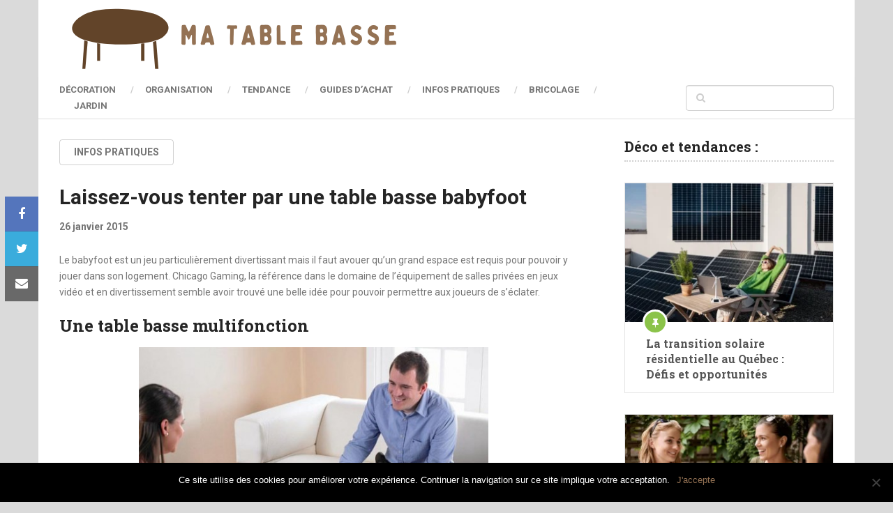

--- FILE ---
content_type: text/html; charset=UTF-8
request_url: https://matablebasse.net/babyfoot/
body_size: 15053
content:
<!DOCTYPE html>
<html class="no-js" lang="fr-FR">
<head itemscope itemtype="http://schema.org/WebSite">
	<meta charset="UTF-8">
	<!-- Always force latest IE rendering engine (even in intranet) & Chrome Frame -->
	<!--[if IE ]>
	<meta http-equiv="X-UA-Compatible" content="IE=edge,chrome=1">
	<![endif]-->
	<link rel="profile" href="http://gmpg.org/xfn/11" />
	
					<link rel="icon" href="https://matablebasse.net/wp-content/uploads/2024/01/favicon.webp" type="image/x-icon" />
		
		
		
					<meta name="viewport" content="width=device-width, initial-scale=1">
			<meta name="apple-mobile-web-app-capable" content="yes">
			<meta name="apple-mobile-web-app-status-bar-style" content="black">
		
									<link rel="prefetch" href="https://matablebasse.net">
				<link rel="prerender" href="https://matablebasse.net">
					
		<meta itemprop="name" content="MaTableBasse" />
		<meta itemprop="url" content="https://matablebasse.net" />

											<link rel="pingback" href="https://matablebasse.net/xmlrpc.php" />
	<meta name='robots' content='index, follow, max-image-preview:large, max-snippet:-1, max-video-preview:-1' />
<script type="text/javascript">document.documentElement.className = document.documentElement.className.replace( /\bno-js\b/,'js' );</script>
	<!-- This site is optimized with the Yoast SEO plugin v22.8 - https://yoast.com/wordpress/plugins/seo/ -->
	<title>Laissez-vous tenter par une table basse babyfoot | MaTableBasse</title><link rel="preload" data-rocket-preload as="style" href="https://fonts.googleapis.com/css?family=Roboto%20Slab%3A700%7CRoboto%3A700%7CRoboto%3Anormal&#038;subset=latin&#038;display=swap" /><link rel="stylesheet" href="https://fonts.googleapis.com/css?family=Roboto%20Slab%3A700%7CRoboto%3A700%7CRoboto%3Anormal&#038;subset=latin&#038;display=swap" media="print" onload="this.media='all'" /><noscript><link rel="stylesheet" href="https://fonts.googleapis.com/css?family=Roboto%20Slab%3A700%7CRoboto%3A700%7CRoboto%3Anormal&#038;subset=latin&#038;display=swap" /></noscript>
	<link rel="canonical" href="https://matablebasse.net/babyfoot/" />
	<meta property="og:locale" content="fr_FR" />
	<meta property="og:type" content="article" />
	<meta property="og:title" content="Laissez-vous tenter par une table basse babyfoot | MaTableBasse" />
	<meta property="og:description" content="Le babyfoot est un jeu particulièrement divertissant mais il faut avouer qu’un grand espace est requis pour pouvoir y jouer dans son logement. Chicago Gaming, la référence dans le domaine de l’équipement de salles privées en jeux vidéo et en divertissement semble avoir trouvé une belle idée pour pouvoir permettre aux joueurs de s’éclater. Une table basse multifonction La table basse babyfoot est ainsi née de l’imagination de ces experts du divertissement. Permettant à chacun de s’amuser en ne prenant que la place d’une table basse, le modèle est particulièrement attrayant. Cette innovation a de grandes chances d’être adoptée par" />
	<meta property="og:url" content="https://matablebasse.net/babyfoot/" />
	<meta property="og:site_name" content="MaTableBasse" />
	<meta property="article:publisher" content="https://www.facebook.com/matablebasse" />
	<meta property="article:published_time" content="2015-01-26T04:40:10+00:00" />
	<meta property="og:image" content="https://matablebasse.net/wp-content/uploads/2015/01/table-basse-babyfoot3.jpg" />
	<meta property="og:image:width" content="1400" />
	<meta property="og:image:height" content="934" />
	<meta property="og:image:type" content="image/jpeg" />
	<meta name="author" content="ma.table.basse" />
	<meta name="twitter:card" content="summary_large_image" />
	<meta name="twitter:label1" content="Écrit par" />
	<meta name="twitter:data1" content="ma.table.basse" />
	<meta name="twitter:label2" content="Durée de lecture estimée" />
	<meta name="twitter:data2" content="1 minute" />
	<script type="application/ld+json" class="yoast-schema-graph">{"@context":"https://schema.org","@graph":[{"@type":"Article","@id":"https://matablebasse.net/babyfoot/#article","isPartOf":{"@id":"https://matablebasse.net/babyfoot/"},"author":{"name":"ma.table.basse","@id":"https://matablebasse.net/#/schema/person/97d1fa8c7b95071e351012f6f6b05f9c"},"headline":"Laissez-vous tenter par une table basse babyfoot","datePublished":"2015-01-26T04:40:10+00:00","dateModified":"2015-01-26T04:40:10+00:00","mainEntityOfPage":{"@id":"https://matablebasse.net/babyfoot/"},"wordCount":293,"commentCount":0,"publisher":{"@id":"https://matablebasse.net/#organization"},"image":{"@id":"https://matablebasse.net/babyfoot/#primaryimage"},"thumbnailUrl":"https://matablebasse.net/wp-content/uploads/2015/01/table-basse-babyfoot3.jpg","articleSection":["Infos pratiques"],"inLanguage":"fr-FR","potentialAction":[{"@type":"CommentAction","name":"Comment","target":["https://matablebasse.net/babyfoot/#respond"]}]},{"@type":"WebPage","@id":"https://matablebasse.net/babyfoot/","url":"https://matablebasse.net/babyfoot/","name":"Laissez-vous tenter par une table basse babyfoot | MaTableBasse","isPartOf":{"@id":"https://matablebasse.net/#website"},"primaryImageOfPage":{"@id":"https://matablebasse.net/babyfoot/#primaryimage"},"image":{"@id":"https://matablebasse.net/babyfoot/#primaryimage"},"thumbnailUrl":"https://matablebasse.net/wp-content/uploads/2015/01/table-basse-babyfoot3.jpg","datePublished":"2015-01-26T04:40:10+00:00","dateModified":"2015-01-26T04:40:10+00:00","breadcrumb":{"@id":"https://matablebasse.net/babyfoot/#breadcrumb"},"inLanguage":"fr-FR","potentialAction":[{"@type":"ReadAction","target":["https://matablebasse.net/babyfoot/"]}]},{"@type":"ImageObject","inLanguage":"fr-FR","@id":"https://matablebasse.net/babyfoot/#primaryimage","url":"https://matablebasse.net/wp-content/uploads/2015/01/table-basse-babyfoot3.jpg","contentUrl":"https://matablebasse.net/wp-content/uploads/2015/01/table-basse-babyfoot3.jpg","width":1400,"height":934},{"@type":"BreadcrumbList","@id":"https://matablebasse.net/babyfoot/#breadcrumb","itemListElement":[{"@type":"ListItem","position":1,"name":"Accueil","item":"https://matablebasse.net/"},{"@type":"ListItem","position":2,"name":"Infos pratiques","item":"https://matablebasse.net/sujet/news/"},{"@type":"ListItem","position":3,"name":"Laissez-vous tenter par une table basse babyfoot"}]},{"@type":"WebSite","@id":"https://matablebasse.net/#website","url":"https://matablebasse.net/","name":"MaTableBasse","description":"Comparatif et guide pour trouver la table basse parfaite","publisher":{"@id":"https://matablebasse.net/#organization"},"potentialAction":[{"@type":"SearchAction","target":{"@type":"EntryPoint","urlTemplate":"https://matablebasse.net/?s={search_term_string}"},"query-input":"required name=search_term_string"}],"inLanguage":"fr-FR"},{"@type":"Organization","@id":"https://matablebasse.net/#organization","name":"MaTableBasse","url":"https://matablebasse.net/","logo":{"@type":"ImageObject","inLanguage":"fr-FR","@id":"https://matablebasse.net/#/schema/logo/image/","url":"https://matablebasse.net/wp-content/uploads/2024/01/ma-table-basse.webp","contentUrl":"https://matablebasse.net/wp-content/uploads/2024/01/ma-table-basse.webp","width":500,"height":100,"caption":"MaTableBasse"},"image":{"@id":"https://matablebasse.net/#/schema/logo/image/"},"sameAs":["https://www.facebook.com/matablebasse"]},{"@type":"Person","@id":"https://matablebasse.net/#/schema/person/97d1fa8c7b95071e351012f6f6b05f9c","name":"ma.table.basse","image":{"@type":"ImageObject","inLanguage":"fr-FR","@id":"https://matablebasse.net/#/schema/person/image/","url":"https://secure.gravatar.com/avatar/af691a3085b629f76f74128cb44268fe?s=96&d=mm&r=g","contentUrl":"https://secure.gravatar.com/avatar/af691a3085b629f76f74128cb44268fe?s=96&d=mm&r=g","caption":"ma.table.basse"}}]}</script>
	<!-- / Yoast SEO plugin. -->


<link rel='dns-prefetch' href='//www.googletagmanager.com' />
<link href='https://fonts.gstatic.com' crossorigin rel='preconnect' />
<link rel="alternate" type="application/rss+xml" title="MaTableBasse &raquo; Flux" href="https://matablebasse.net/feed/" />
<style id='wp-emoji-styles-inline-css' type='text/css'>

	img.wp-smiley, img.emoji {
		display: inline !important;
		border: none !important;
		box-shadow: none !important;
		height: 1em !important;
		width: 1em !important;
		margin: 0 0.07em !important;
		vertical-align: -0.1em !important;
		background: none !important;
		padding: 0 !important;
	}
</style>
<link rel='stylesheet' id='wp-block-library-css' href='https://matablebasse.net/wp-includes/css/dist/block-library/style.min.css' type='text/css' media='all' />
<style id='affimax-box-style-inline-css' type='text/css'>


</style>
<style id='classic-theme-styles-inline-css' type='text/css'>
/*! This file is auto-generated */
.wp-block-button__link{color:#fff;background-color:#32373c;border-radius:9999px;box-shadow:none;text-decoration:none;padding:calc(.667em + 2px) calc(1.333em + 2px);font-size:1.125em}.wp-block-file__button{background:#32373c;color:#fff;text-decoration:none}
</style>
<style id='global-styles-inline-css' type='text/css'>
body{--wp--preset--color--black: #000000;--wp--preset--color--cyan-bluish-gray: #abb8c3;--wp--preset--color--white: #ffffff;--wp--preset--color--pale-pink: #f78da7;--wp--preset--color--vivid-red: #cf2e2e;--wp--preset--color--luminous-vivid-orange: #ff6900;--wp--preset--color--luminous-vivid-amber: #fcb900;--wp--preset--color--light-green-cyan: #7bdcb5;--wp--preset--color--vivid-green-cyan: #00d084;--wp--preset--color--pale-cyan-blue: #8ed1fc;--wp--preset--color--vivid-cyan-blue: #0693e3;--wp--preset--color--vivid-purple: #9b51e0;--wp--preset--gradient--vivid-cyan-blue-to-vivid-purple: linear-gradient(135deg,rgba(6,147,227,1) 0%,rgb(155,81,224) 100%);--wp--preset--gradient--light-green-cyan-to-vivid-green-cyan: linear-gradient(135deg,rgb(122,220,180) 0%,rgb(0,208,130) 100%);--wp--preset--gradient--luminous-vivid-amber-to-luminous-vivid-orange: linear-gradient(135deg,rgba(252,185,0,1) 0%,rgba(255,105,0,1) 100%);--wp--preset--gradient--luminous-vivid-orange-to-vivid-red: linear-gradient(135deg,rgba(255,105,0,1) 0%,rgb(207,46,46) 100%);--wp--preset--gradient--very-light-gray-to-cyan-bluish-gray: linear-gradient(135deg,rgb(238,238,238) 0%,rgb(169,184,195) 100%);--wp--preset--gradient--cool-to-warm-spectrum: linear-gradient(135deg,rgb(74,234,220) 0%,rgb(151,120,209) 20%,rgb(207,42,186) 40%,rgb(238,44,130) 60%,rgb(251,105,98) 80%,rgb(254,248,76) 100%);--wp--preset--gradient--blush-light-purple: linear-gradient(135deg,rgb(255,206,236) 0%,rgb(152,150,240) 100%);--wp--preset--gradient--blush-bordeaux: linear-gradient(135deg,rgb(254,205,165) 0%,rgb(254,45,45) 50%,rgb(107,0,62) 100%);--wp--preset--gradient--luminous-dusk: linear-gradient(135deg,rgb(255,203,112) 0%,rgb(199,81,192) 50%,rgb(65,88,208) 100%);--wp--preset--gradient--pale-ocean: linear-gradient(135deg,rgb(255,245,203) 0%,rgb(182,227,212) 50%,rgb(51,167,181) 100%);--wp--preset--gradient--electric-grass: linear-gradient(135deg,rgb(202,248,128) 0%,rgb(113,206,126) 100%);--wp--preset--gradient--midnight: linear-gradient(135deg,rgb(2,3,129) 0%,rgb(40,116,252) 100%);--wp--preset--font-size--small: 13px;--wp--preset--font-size--medium: 20px;--wp--preset--font-size--large: 36px;--wp--preset--font-size--x-large: 42px;--wp--preset--spacing--20: 0.44rem;--wp--preset--spacing--30: 0.67rem;--wp--preset--spacing--40: 1rem;--wp--preset--spacing--50: 1.5rem;--wp--preset--spacing--60: 2.25rem;--wp--preset--spacing--70: 3.38rem;--wp--preset--spacing--80: 5.06rem;--wp--preset--shadow--natural: 6px 6px 9px rgba(0, 0, 0, 0.2);--wp--preset--shadow--deep: 12px 12px 50px rgba(0, 0, 0, 0.4);--wp--preset--shadow--sharp: 6px 6px 0px rgba(0, 0, 0, 0.2);--wp--preset--shadow--outlined: 6px 6px 0px -3px rgba(255, 255, 255, 1), 6px 6px rgba(0, 0, 0, 1);--wp--preset--shadow--crisp: 6px 6px 0px rgba(0, 0, 0, 1);}:where(.is-layout-flex){gap: 0.5em;}:where(.is-layout-grid){gap: 0.5em;}body .is-layout-flow > .alignleft{float: left;margin-inline-start: 0;margin-inline-end: 2em;}body .is-layout-flow > .alignright{float: right;margin-inline-start: 2em;margin-inline-end: 0;}body .is-layout-flow > .aligncenter{margin-left: auto !important;margin-right: auto !important;}body .is-layout-constrained > .alignleft{float: left;margin-inline-start: 0;margin-inline-end: 2em;}body .is-layout-constrained > .alignright{float: right;margin-inline-start: 2em;margin-inline-end: 0;}body .is-layout-constrained > .aligncenter{margin-left: auto !important;margin-right: auto !important;}body .is-layout-constrained > :where(:not(.alignleft):not(.alignright):not(.alignfull)){max-width: var(--wp--style--global--content-size);margin-left: auto !important;margin-right: auto !important;}body .is-layout-constrained > .alignwide{max-width: var(--wp--style--global--wide-size);}body .is-layout-flex{display: flex;}body .is-layout-flex{flex-wrap: wrap;align-items: center;}body .is-layout-flex > *{margin: 0;}body .is-layout-grid{display: grid;}body .is-layout-grid > *{margin: 0;}:where(.wp-block-columns.is-layout-flex){gap: 2em;}:where(.wp-block-columns.is-layout-grid){gap: 2em;}:where(.wp-block-post-template.is-layout-flex){gap: 1.25em;}:where(.wp-block-post-template.is-layout-grid){gap: 1.25em;}.has-black-color{color: var(--wp--preset--color--black) !important;}.has-cyan-bluish-gray-color{color: var(--wp--preset--color--cyan-bluish-gray) !important;}.has-white-color{color: var(--wp--preset--color--white) !important;}.has-pale-pink-color{color: var(--wp--preset--color--pale-pink) !important;}.has-vivid-red-color{color: var(--wp--preset--color--vivid-red) !important;}.has-luminous-vivid-orange-color{color: var(--wp--preset--color--luminous-vivid-orange) !important;}.has-luminous-vivid-amber-color{color: var(--wp--preset--color--luminous-vivid-amber) !important;}.has-light-green-cyan-color{color: var(--wp--preset--color--light-green-cyan) !important;}.has-vivid-green-cyan-color{color: var(--wp--preset--color--vivid-green-cyan) !important;}.has-pale-cyan-blue-color{color: var(--wp--preset--color--pale-cyan-blue) !important;}.has-vivid-cyan-blue-color{color: var(--wp--preset--color--vivid-cyan-blue) !important;}.has-vivid-purple-color{color: var(--wp--preset--color--vivid-purple) !important;}.has-black-background-color{background-color: var(--wp--preset--color--black) !important;}.has-cyan-bluish-gray-background-color{background-color: var(--wp--preset--color--cyan-bluish-gray) !important;}.has-white-background-color{background-color: var(--wp--preset--color--white) !important;}.has-pale-pink-background-color{background-color: var(--wp--preset--color--pale-pink) !important;}.has-vivid-red-background-color{background-color: var(--wp--preset--color--vivid-red) !important;}.has-luminous-vivid-orange-background-color{background-color: var(--wp--preset--color--luminous-vivid-orange) !important;}.has-luminous-vivid-amber-background-color{background-color: var(--wp--preset--color--luminous-vivid-amber) !important;}.has-light-green-cyan-background-color{background-color: var(--wp--preset--color--light-green-cyan) !important;}.has-vivid-green-cyan-background-color{background-color: var(--wp--preset--color--vivid-green-cyan) !important;}.has-pale-cyan-blue-background-color{background-color: var(--wp--preset--color--pale-cyan-blue) !important;}.has-vivid-cyan-blue-background-color{background-color: var(--wp--preset--color--vivid-cyan-blue) !important;}.has-vivid-purple-background-color{background-color: var(--wp--preset--color--vivid-purple) !important;}.has-black-border-color{border-color: var(--wp--preset--color--black) !important;}.has-cyan-bluish-gray-border-color{border-color: var(--wp--preset--color--cyan-bluish-gray) !important;}.has-white-border-color{border-color: var(--wp--preset--color--white) !important;}.has-pale-pink-border-color{border-color: var(--wp--preset--color--pale-pink) !important;}.has-vivid-red-border-color{border-color: var(--wp--preset--color--vivid-red) !important;}.has-luminous-vivid-orange-border-color{border-color: var(--wp--preset--color--luminous-vivid-orange) !important;}.has-luminous-vivid-amber-border-color{border-color: var(--wp--preset--color--luminous-vivid-amber) !important;}.has-light-green-cyan-border-color{border-color: var(--wp--preset--color--light-green-cyan) !important;}.has-vivid-green-cyan-border-color{border-color: var(--wp--preset--color--vivid-green-cyan) !important;}.has-pale-cyan-blue-border-color{border-color: var(--wp--preset--color--pale-cyan-blue) !important;}.has-vivid-cyan-blue-border-color{border-color: var(--wp--preset--color--vivid-cyan-blue) !important;}.has-vivid-purple-border-color{border-color: var(--wp--preset--color--vivid-purple) !important;}.has-vivid-cyan-blue-to-vivid-purple-gradient-background{background: var(--wp--preset--gradient--vivid-cyan-blue-to-vivid-purple) !important;}.has-light-green-cyan-to-vivid-green-cyan-gradient-background{background: var(--wp--preset--gradient--light-green-cyan-to-vivid-green-cyan) !important;}.has-luminous-vivid-amber-to-luminous-vivid-orange-gradient-background{background: var(--wp--preset--gradient--luminous-vivid-amber-to-luminous-vivid-orange) !important;}.has-luminous-vivid-orange-to-vivid-red-gradient-background{background: var(--wp--preset--gradient--luminous-vivid-orange-to-vivid-red) !important;}.has-very-light-gray-to-cyan-bluish-gray-gradient-background{background: var(--wp--preset--gradient--very-light-gray-to-cyan-bluish-gray) !important;}.has-cool-to-warm-spectrum-gradient-background{background: var(--wp--preset--gradient--cool-to-warm-spectrum) !important;}.has-blush-light-purple-gradient-background{background: var(--wp--preset--gradient--blush-light-purple) !important;}.has-blush-bordeaux-gradient-background{background: var(--wp--preset--gradient--blush-bordeaux) !important;}.has-luminous-dusk-gradient-background{background: var(--wp--preset--gradient--luminous-dusk) !important;}.has-pale-ocean-gradient-background{background: var(--wp--preset--gradient--pale-ocean) !important;}.has-electric-grass-gradient-background{background: var(--wp--preset--gradient--electric-grass) !important;}.has-midnight-gradient-background{background: var(--wp--preset--gradient--midnight) !important;}.has-small-font-size{font-size: var(--wp--preset--font-size--small) !important;}.has-medium-font-size{font-size: var(--wp--preset--font-size--medium) !important;}.has-large-font-size{font-size: var(--wp--preset--font-size--large) !important;}.has-x-large-font-size{font-size: var(--wp--preset--font-size--x-large) !important;}
.wp-block-navigation a:where(:not(.wp-element-button)){color: inherit;}
:where(.wp-block-post-template.is-layout-flex){gap: 1.25em;}:where(.wp-block-post-template.is-layout-grid){gap: 1.25em;}
:where(.wp-block-columns.is-layout-flex){gap: 2em;}:where(.wp-block-columns.is-layout-grid){gap: 2em;}
.wp-block-pullquote{font-size: 1.5em;line-height: 1.6;}
</style>
<link rel='stylesheet' id='afxshop-css' href='https://matablebasse.net/wp-content/plugins/affimax/css/style.css' type='text/css' media='all' />
<style id='afxshop-inline-css' type='text/css'>
.icon-rank i {color:#68c900;text-shadow: 1px 1px 1px #ccc}
.afxshop .afxshop-button, .btnafx, .afxshop-small .afxshop-price, .afx_arrow_next, .afx_arrow_prev {background-color:#68c900 !important}
.afxshop .afx-border .afxshop-button, .afx-border .btnafx, .afxshop-small .afx-border .afxshop-price {background-color:transparent !important; color:#68c900 !important; border:2px solid #68c900; }.afxshop-small .afx-border .afxshop-price, .afxshop .afx-border .afxshop-button, .afx-border a.btnafx { text-shadow: none; }
.afxshop .afxshop-autodescr {overflow: hidden; text-overflow: ellipsis; display: -webkit-box; -webkit-line-clamp: 4; -webkit-box-orient: vertical;}
.afxshop-grid .afxshop-item {flex: 1 0 calc(33% - 1em)}
.afxshop-date span::before, .mtn_content span::before { content: "Prix mis à jour le "; }
</style>
<link rel='stylesheet' id='cookie-notice-front-css' href='https://matablebasse.net/wp-content/plugins/cookie-notice/css/front.min.css' type='text/css' media='all' />
<style id='akismet-widget-style-inline-css' type='text/css'>

			.a-stats {
				--akismet-color-mid-green: #357b49;
				--akismet-color-white: #fff;
				--akismet-color-light-grey: #f6f7f7;

				max-width: 350px;
				width: auto;
			}

			.a-stats * {
				all: unset;
				box-sizing: border-box;
			}

			.a-stats strong {
				font-weight: 600;
			}

			.a-stats a.a-stats__link,
			.a-stats a.a-stats__link:visited,
			.a-stats a.a-stats__link:active {
				background: var(--akismet-color-mid-green);
				border: none;
				box-shadow: none;
				border-radius: 8px;
				color: var(--akismet-color-white);
				cursor: pointer;
				display: block;
				font-family: -apple-system, BlinkMacSystemFont, 'Segoe UI', 'Roboto', 'Oxygen-Sans', 'Ubuntu', 'Cantarell', 'Helvetica Neue', sans-serif;
				font-weight: 500;
				padding: 12px;
				text-align: center;
				text-decoration: none;
				transition: all 0.2s ease;
			}

			/* Extra specificity to deal with TwentyTwentyOne focus style */
			.widget .a-stats a.a-stats__link:focus {
				background: var(--akismet-color-mid-green);
				color: var(--akismet-color-white);
				text-decoration: none;
			}

			.a-stats a.a-stats__link:hover {
				filter: brightness(110%);
				box-shadow: 0 4px 12px rgba(0, 0, 0, 0.06), 0 0 2px rgba(0, 0, 0, 0.16);
			}

			.a-stats .count {
				color: var(--akismet-color-white);
				display: block;
				font-size: 1.5em;
				line-height: 1.4;
				padding: 0 13px;
				white-space: nowrap;
			}
		
</style>
<link rel='stylesheet' id='tablepress-default-css' href='https://matablebasse.net/wp-content/plugins/tablepress/css/build/default.css' type='text/css' media='all' />
<link rel='stylesheet' id='ad-sense-stylesheet-css' href='https://matablebasse.net/wp-content/themes/next/style.css' type='text/css' media='all' />
<style id='ad-sense-stylesheet-inline-css' type='text/css'>

		body {background-color:#dadada;background-image:url(https://matablebasse.net/wp-content/themes/next/images/nobg.png);}
		.text-info {background-color:#efefef;background-image:url(https://matablebasse.net/wp-content/themes/next/images/nobg.png);}
		#header {background-color:#ffffff;background-image:url(https://matablebasse.net/wp-content/themes/next/images/nobg.png);}
		.navigation-wrap, .navigation ul ul, .navigation.mobile-menu-wrapper {background-color:#ffffff;background-image:url(https://matablebasse.net/wp-content/themes/next/images/nobg.png);}
		.navigation ul ul:before { border-bottom-color: #ffffff}
		.footer-header, .toplink {background-color:#454545;background-image:url(https://matablebasse.net/wp-content/themes/next/images/nobg.png);}
		.footer-widgets {background-color:#353535;background-image:url(https://matablebasse.net/wp-content/themes/next/images/nobg.png);}
		.copyrights {background-color:#252526;background-image:url(https://matablebasse.net/wp-content/themes/next/images/nobg.png);}
		.navigation-banner {background-color:#252525}

		.latestPost .post-image:hover .post-format-icons, .currenttext, .pagination a:hover,
		#commentform input#submit, #load-posts a, .contact-form input[type='submit'],
		.advanced-recent-posts li .post-img:hover .post-format-icons, .popular-posts li .post-img:hover .post-format-icons, .category-posts li .post-img:hover .post-format-icons, .related-posts-widget li .post-img:hover .post-format-icons, .author-posts-widget li .post-img:hover .post-format-icons, .page-featuredfull .latestPost .readMore a, .featured-thumbnail, .currenttext, .page-numbers.current, .pagination .nav-previous a, .pagination .nav-next a, .pagination a.next, .pagination a.prev {
			background-color:#947254;
		}

		.text-info .text { color: #757575; }
		.text-info .readMore a { background-color: #2196f3; }

		a, #site-header .navigation ul.menu > li.current-menu-item > a, #site-header .navigation ul.menu > li:hover > a,
		#site-header .navigation ul.sub-menu > li:hover > a, #site-header #primary-navigation a:hover, .single_post .post-info .theauthor a, #comments h4.total-comments span { color: #947254; }

		.contact-form input[type='submit'], .page-featuredfull .latestPost .readMore a, .currenttext, .page-numbers.current, .pagination .nav-previous a, .pagination .nav-next a, .pagination a.next, .pagination a.prev {
			border-color: #947254;
		}

		.latestPost .post-image:hover .post-format-icons, .advanced-recent-posts li .post-img:hover .post-format-icons,
		.popular-posts li .post-img:hover .post-format-icons, .category-posts li .post-img:hover .post-format-icons, 
		.related-posts-widget li .post-img:hover .post-format-icons, .author-posts-widget li .post-img:hover .post-format-icons {
			box-shadow: 0 0 0 4px #947254;
		}

		.latestPost .post-format-icons, .advanced-recent-posts li .post-format-icons, .popular-posts li .post-format-icons, .category-posts li .post-format-icons, .related-posts-widget li .post-format-icons, .author-posts-widget li .post-format-icons, .widget .wpt_widget_content #tags-tab-content ul li a:hover, body .owl-prev:hover, body .owl-next:hover, .contact-form input[type='submit']:hover, .text-info .readMore a:hover, .text-info .readMore a:focus, .text-info .readMore a:active, .tagcloud a:hover, .tagcloud a:focus, .tagcloud a:active, .tags a:hover, .tags a:focus, .tags a:active, #site-footer .tagcloud a:hover, .thecomment a:hover, .thecomment a:focus, .thecomment a:active, .page-featuredfull .latestPost .readMore a:hover, .page-featuredfull .latestPost .readMore a:focus, .page-featuredfull .latestPost .readMore a:active, .toplink:hover, .pagination .nav-previous a:hover, .pagination .nav-next a:hover, .pagination a.next:hover, .pagination a.prev:hover, #commentform input#submit:hover, .single-button > div a:hover, #load-posts a:hover, #load-posts a:focus, #load-posts a:active, .contact-form input[type='submit']:hover, .commentlist .navigation a:hover, .blocker-notice .refresh-button, .review-type-star.latestPost-review-wrapper, .review-type-star.latestPost-review-wrapper i, .latestPost-review-wrapper {
		  background-color:#8bc34a;
		  border-color:#8bc34a;
		  color: #fff;	 
		}

		a:hover, .latestPost .title a:hover, .postauthor h5 a:hover, .single_post .post-info .theauthor a:hover, .widget.widget_nav_menu li:hover > a, .widget.widget_nav_menu li:hover > .toggle-caret, .widget li.active > .toggle-caret, .comment-meta a, .reply a:hover, .default-post-info.post-info .thecomment a:hover, .single_post .post-info .thecomment a:hover, .copyrights .to-top a:hover, .woocommerce .woocommerce-breadcrumb a:hover {
			color: #8bc34a;
		}

		.widget li a:hover, .widget .wpt_widget_content .wpt-pagination a:hover, 
		.widget .wp_review_tab_widget_content .wp-review-tab-pagination a:hover, .ajax-search-results li a:hover {
		   color: #8bc34a!important;   
		}

		.widget .wpt_widget_content .tab_title.selected a,  .widget .wp_review_tab_widget_content .tab_title.selected a {
			border-color: #947254!important;
			background-color:#947254!important;	 
		}

		.widget .wpt_widget_content .has-4-tabs .tab_title.selected:nth-child(even) a, .widget .wpt_widget_content .tab_title.selected:last-child a, .widget .wp_review_tab_widget_content .has-4-tabs .tab_title.selected:nth-child(even) a, .widget .wp_review_tab_widget_content .tab_title.selected:last-child a {
			border-right-color: #947254!important;
		}

		.single .pagination > .current > .currenttext { border: 1px solid #947254!important; }

		.woocommerce nav.woocommerce-pagination ul li span.current, .woocommerce-page nav.woocommerce-pagination ul li span.current, .woocommerce #content nav.woocommerce-pagination ul li span.current, .woocommerce-page #content nav.woocommerce-pagination ul li span.current, .woocommerce nav.woocommerce-pagination ul li a:hover, .woocommerce-page nav.woocommerce-pagination ul li a:hover, .woocommerce #content nav.woocommerce-pagination ul li a:hover, .woocommerce-page #content nav.woocommerce-pagination ul li a:hover, .woocommerce nav.woocommerce-pagination ul li a:focus, .woocommerce-page nav.woocommerce-pagination ul li a:focus, .woocommerce #content nav.woocommerce-pagination ul li a:focus, .woocommerce-page #content nav.woocommerce-pagination ul li a:focus, .woocommerce input[type='submit'], .woocommerce div.product form.cart .button, .woocommerce-page div.product form.cart .button, .woocommerce #content div.product form.cart .button, .woocommerce-page #content div.product form.cart .button, .woocommerce a.button, .woocommerce-page a.button, .woocommerce button.button, .woocommerce-page button.button, .woocommerce input.button, .woocommerce-page input.button, .woocommerce #respond input#submit, .woocommerce-page #respond input#submit, .woocommerce #content input.button, .woocommerce-page #content input.button {
			border-color: #947254!important;
			background-color:#947254!important;
		}
  
		
		.shareit { top: 282px; left: auto; margin: 0 0 0 -123px; width: 90px; position: fixed; padding: 5px; border:none; border-right: 0;}
		.share-item {margin: 2px;}
		
		.bypostauthor > .comment-list { background: #FFFFFF; }
		.bypostauthor .fn:after { content: "Author"; position: relative; padding: 1px 10px; background: #818181; color: #FFF; font-size: 13px; border-radius: 3px; margin: 0 5px; }
		
		
		
		.footer-header .logo-wrap, .widget-header { display: none; }
		
		.footer-header { min-height: 0; position: absolute; background: 0; } #site-footer { overflow: visible; } .toplink { position: absolute; right: 30px; }
		
		
		
			
</style>
<link rel='stylesheet' id='magnificPopup-css' href='https://matablebasse.net/wp-content/themes/next/css/magnific-popup.css' type='text/css' media='all' />
<link rel='stylesheet' id='fontawesome-css' href='https://matablebasse.net/wp-content/themes/next/css/font-awesome.min.css' type='text/css' media='all' />
<link rel='stylesheet' id='responsive-css' href='https://matablebasse.net/wp-content/themes/next/css/responsive.css' type='text/css' media='all' />
<style id='rocket-lazyload-inline-css' type='text/css'>
.rll-youtube-player{position:relative;padding-bottom:56.23%;height:0;overflow:hidden;max-width:100%;}.rll-youtube-player:focus-within{outline: 2px solid currentColor;outline-offset: 5px;}.rll-youtube-player iframe{position:absolute;top:0;left:0;width:100%;height:100%;z-index:100;background:0 0}.rll-youtube-player img{bottom:0;display:block;left:0;margin:auto;max-width:100%;width:100%;position:absolute;right:0;top:0;border:none;height:auto;-webkit-transition:.4s all;-moz-transition:.4s all;transition:.4s all}.rll-youtube-player img:hover{-webkit-filter:brightness(75%)}.rll-youtube-player .play{height:100%;width:100%;left:0;top:0;position:absolute;background:url(https://matablebasse.net/wp-content/plugins/wp-rocket/assets/img/youtube.png) no-repeat center;background-color: transparent !important;cursor:pointer;border:none;}
</style>
<script type="text/javascript" src="https://matablebasse.net/wp-includes/js/jquery/jquery.min.js" id="jquery-core-js"></script>
<script type="text/javascript" src="https://matablebasse.net/wp-includes/js/jquery/jquery-migrate.min.js" id="jquery-migrate-js"></script>
<script type="text/javascript" id="cookie-notice-front-js-before">
/* <![CDATA[ */
var cnArgs = {"ajaxUrl":"https:\/\/matablebasse.net\/wp-admin\/admin-ajax.php","nonce":"60aad8f246","hideEffect":"fade","position":"bottom","onScroll":false,"onScrollOffset":100,"onClick":false,"cookieName":"cookie_notice_accepted","cookieTime":2592000,"cookieTimeRejected":2592000,"globalCookie":false,"redirection":false,"cache":true,"revokeCookies":false,"revokeCookiesOpt":"automatic"};
/* ]]> */
</script>
<script type="text/javascript" src="https://matablebasse.net/wp-content/plugins/cookie-notice/js/front.min.js" id="cookie-notice-front-js"></script>
<script type="text/javascript" id="customscript-js-extra">
/* <![CDATA[ */
var mts_customscript = {"responsive":"1","nav_menu":"primary"};
/* ]]> */
</script>
<script type="text/javascript" async="async" src="https://matablebasse.net/wp-content/themes/next/js/customscript.js" id="customscript-js"></script>

<!-- Extrait de code de la balise Google (gtag.js) ajouté par Site Kit -->

<!-- Extrait Google Analytics ajouté par Site Kit -->
<script type="text/javascript" src="https://www.googletagmanager.com/gtag/js?id=GT-WPFKLS9" id="google_gtagjs-js" async></script>
<script type="text/javascript" id="google_gtagjs-js-after">
/* <![CDATA[ */
window.dataLayer = window.dataLayer || [];function gtag(){dataLayer.push(arguments);}
gtag("set","linker",{"domains":["matablebasse.net"]});
gtag("js", new Date());
gtag("set", "developer_id.dZTNiMT", true);
gtag("config", "GT-WPFKLS9");
/* ]]> */
</script>

<!-- Extrait de code de la balise Google de fin (gtag.js) ajouté par Site Kit -->
<link rel="https://api.w.org/" href="https://matablebasse.net/wp-json/" /><link rel="alternate" type="application/json" href="https://matablebasse.net/wp-json/wp/v2/posts/3444" /><link rel="EditURI" type="application/rsd+xml" title="RSD" href="https://matablebasse.net/xmlrpc.php?rsd" />

<link rel='shortlink' href='https://matablebasse.net/?p=3444' />
<link rel="alternate" type="application/json+oembed" href="https://matablebasse.net/wp-json/oembed/1.0/embed?url=https%3A%2F%2Fmatablebasse.net%2Fbabyfoot%2F" />
<link rel="alternate" type="text/xml+oembed" href="https://matablebasse.net/wp-json/oembed/1.0/embed?url=https%3A%2F%2Fmatablebasse.net%2Fbabyfoot%2F&#038;format=xml" />
<meta name="generator" content="Site Kit by Google 1.153.0" />
<style type="text/css">
#header h1, #header h2, .footer-header #logo { font-family: 'Roboto Slab'; font-weight: 700; font-size: 28px; color: #ffffff; }
#primary-navigation a { font-family: 'Roboto'; font-weight: 700; font-size: 13px; color: #757575;text-transform: uppercase; }
.latestPost .title a { font-family: 'Roboto Slab'; font-weight: 700; font-size: 16px; color: #555555; }
.single-title { font-family: 'Roboto'; font-weight: 700; font-size: 30px; color: #252525; }
body { font-family: 'Roboto'; font-weight: normal; font-size: 14px; color: #757575; }
.sidebar .widget h3 { font-family: 'Roboto Slab'; font-weight: 700; font-size: 20px; color: #252525; }
.sidebar .widget { font-family: 'Roboto'; font-weight: normal; font-size: 14px; color: #555555; }
.sidebar .widget li .post-title a, .sidebar .widget li .entry-title a { font-family: 'Roboto Slab'; font-weight: 700; font-size: 16px; color: #555555; }
#site-footer .widget h3 { font-family: 'Roboto Slab'; font-weight: 700; font-size: 20px; color: #ffffff; }
#site-footer { font-family: 'Roboto'; font-weight: 700; font-size: 14px; color: #757575; }
#site-footer .widget li .post-title a, #site-footer .widget li .entry-title a { font-family: 'Roboto Slab'; font-weight: 700; font-size: 14px; color: #757575; }
h1 { font-family: 'Roboto Slab'; font-weight: 700; font-size: 28px; color: #252525; }
h2 { font-family: 'Roboto Slab'; font-weight: 700; font-size: 24px; color: #252525; }
h3 { font-family: 'Roboto Slab'; font-weight: 700; font-size: 22px; color: #252525; }
h4 { font-family: 'Roboto Slab'; font-weight: 700; font-size: 20px; color: #252525; }
h5 { font-family: 'Roboto Slab'; font-weight: 700; font-size: 18px; color: #252525; }
h6 { font-family: 'Roboto Slab'; font-weight: 700; font-size: 16px; color: #252525; }
</style>
<script type="application/ld+json">
{
    "@context": "http://schema.org",
    "@type": "BlogPosting",
    "mainEntityOfPage": {
        "@type": "WebPage",
        "@id": "https://matablebasse.net/babyfoot/"
    },
    "headline": "Laissez-vous tenter par une table basse babyfoot | MaTableBasse",
    "image": {
        "@type": "ImageObject",
        "url": "https://matablebasse.net/wp-content/uploads/2015/01/table-basse-babyfoot3.jpg",
        "width": 1400,
        "height": 934
    },
    "datePublished": "2015-01-26T05:40:10+0100",
    "dateModified": "2015-01-26T05:40:10+0100",
    "author": {
        "@type": "Person",
        "name": "ma.table.basse"
    },
    "publisher": {
        "@type": "Organization",
        "name": "MaTableBasse",
        "logo": {
            "@type": "ImageObject",
            "url": "https://matablebasse.net/wp-content/uploads/2024/01/ma-table-basse.webp",
            "width": 500,
            "height": 100
        }
    },
    "description": ""
}
</script>

<!-- My Custom CSS -->
<link rel='stylesheet' id='mccss_stylesheet' href='https://matablebasse.net/wp-content/uploads/my_custom_css/my_style.css?1751914539' type='text/css' media='all' />
<!-- My Custom CSS -->
<noscript><style id="rocket-lazyload-nojs-css">.rll-youtube-player, [data-lazy-src]{display:none !important;}</style></noscript><meta name="generator" content="WP Rocket 3.17.2" data-wpr-features="wpr_lazyload_iframes wpr_desktop" /></head>
<body id="blog" class="post-template-default single single-post postid-3444 single-format-standard main cookies-not-set" itemscope itemtype="http://schema.org/WebPage">
		<div data-rocket-location-hash="53fe07fac0a618e132167f0d38d67986" class="main-container popup">
		<header data-rocket-location-hash="08ff4e090c2f331991c5db928b3b3cef" id="site-header" role="banner" itemscope itemtype="http://schema.org/WPHeader">
	  		<div data-rocket-location-hash="40f22408a88335a0945fffe944caafc3" class="container">	
	  			<div id="header">
					<div class="logo-wrap">
														<h2 id="logo" class="image-logo" itemprop="headline">
									<a href="https://matablebasse.net"><img src="https://matablebasse.net/wp-content/uploads/2024/01/ma-table-basse.webp" alt="MaTableBasse" width="500" height="100"></a>
								</h2><!-- END #logo -->
																		</div>
									</div><!--#header-->
												<div class="navigation-wrap">
						 				   					<div id="primary-navigation" role="navigation" itemscope itemtype="http://schema.org/SiteNavigationElement">
			  				<a href="#" id="pull" class="toggle-mobile-menu">Menu</a>
			  				<nav class="navigation clearfix mobile-menu-wrapper">
																	<ul id="menu-header-desktop" class="menu clearfix"><li id="menu-item-4673" class="menu-item menu-item-type-taxonomy menu-item-object-category menu-item-4673"><a href="https://matablebasse.net/sujet/decoration/">Décoration</a></li>
<li id="menu-item-4712" class="menu-item menu-item-type-taxonomy menu-item-object-category menu-item-4712"><a href="https://matablebasse.net/sujet/organisation/">Organisation</a></li>
<li id="menu-item-4713" class="menu-item menu-item-type-taxonomy menu-item-object-category menu-item-4713"><a href="https://matablebasse.net/sujet/tendance/">Tendance</a></li>
<li id="menu-item-4674" class="menu-item menu-item-type-taxonomy menu-item-object-category menu-item-4674"><a href="https://matablebasse.net/sujet/guides-dachat/">Guides d&rsquo;Achat</a></li>
<li id="menu-item-4675" class="menu-item menu-item-type-taxonomy menu-item-object-category current-post-ancestor current-menu-parent current-post-parent menu-item-4675"><a href="https://matablebasse.net/sujet/news/">Infos pratiques</a></li>
<li id="menu-item-4672" class="menu-item menu-item-type-taxonomy menu-item-object-category menu-item-4672"><a href="https://matablebasse.net/sujet/bricolage/">Bricolage</a></li>
<li id="menu-item-4676" class="menu-item menu-item-type-taxonomy menu-item-object-category menu-item-4676"><a href="https://matablebasse.net/sujet/jardin/">Jardin</a></li>
</ul>															</nav>
		   				</div>
		  					  									<div id="search-6" class="widget widget_search">
							<form method="get" id="searchform" class="search-form" action="https://matablebasse.net" _lpchecked="1">
	<fieldset>
		<input type="text" name="s" id="s" value="" />
		<i id="search-image" class="sbutton fa fa-search"></i>
	</fieldset>
</form>
						</div><!-- END #search-6 -->
		  								</div>
												</div>
		</header><div data-rocket-location-hash="19b70ed0f9072214524dfda25ac1dae3" id="page" class="single">
	
		
	<article data-rocket-location-hash="25f7afc0a425ef647404955a8f196ff8" class="article">
		<div id="content_box" >
							<div id="post-3444" class="g post post-3444 type-post status-publish format-standard has-post-thumbnail hentry category-news has_thumb">
																		<div class="single_post">
									<header>
																					<div class="single-button">
												<div class="thecategory">
													<a href="https://matablebasse.net/sujet/news/" title="View all posts in Infos pratiques" >Infos pratiques</a> 												
												</div>
								   			</div>
								   												<h1 class="title single-title entry-title">Laissez-vous tenter par une table basse babyfoot</h1>
													<div class="post-info">
								<span class="thetime date updated"><span>26 janvier 2015</span></span>
						</div>
											</header><!--.headline_area-->

																		
									<div class="post-single-content box mark-links entry-content">

										
										<div class=" clear">
																						<p>Le babyfoot est un jeu particulièrement divertissant mais il faut avouer qu’un grand espace est requis pour pouvoir y jouer dans son logement. Chicago Gaming, la référence dans le domaine de l’équipement de salles privées en jeux vidéo et en divertissement semble avoir trouvé une belle idée pour pouvoir permettre aux joueurs de s’éclater.</p>
<h2>Une table basse multifonction</h2>
<p><img fetchpriority="high" decoding="async" class="aligncenter  wp-image-3445" src="[data-uri]" data-layzr="https://matablebasse.net/wp-content/uploads/2015/01/table-basse-babyfoot.jpg" alt="table basse babyfoot" width="501" height="412" />La table basse babyfoot est ainsi née de l’imagination de ces experts du divertissement. Permettant à chacun de s’amuser en ne prenant que la place d’une table basse, le modèle est particulièrement attrayant.</p>
<p>Cette innovation a de grandes chances d’être adoptée par les fans de football, d’autant que ce meuble est conçu pour jouer parfaitement son rôle de table basse avec une vitre en verre au-dessus du babyfoot pour y poser ses boissons ou ses télécommandes. Lire un magazine sera également possible entre deux matchs entre des équipes très entraînées.</p>
<h2>Un meuble favorable aux apéritifs</h2>
<p><img decoding="async" class="aligncenter size-full wp-image-3446" src="[data-uri]" data-layzr="https://matablebasse.net/wp-content/uploads/2015/01/table-basse-babyfoot2.jpg" alt="table basse babyfoot2" width="500" height="343" />Avec une telle table basse, son propriétaire n’aura plus qu’à trouver des camarades de jeu pour disputer des parties endiablées. Les apéritifs entre amis seront une occasion parfaite pour improviser une partie de babyfoot. Le fait qu’il soit intégré dans la table basse possède l’avantage de favoriser la socialisation en diversifiant les activités donc la portée d’un tel meuble est bien plus importante qu’il n’y paraît. Se réunir autour d’une activité ludique entre deux cocktails va permettre de se rapprocher de ses voisins ou de ses collègues de bureau invités.</p>
																					</div>

										
													<!-- Start Share Buttons -->
			<div class="shareit floating">
								<!-- Facebook -->
				<div class="share-item facebooksharebtn">
					<a href="//www.facebook.com/share.php?m2w&s=100&p[url]=https%3A%2F%2Fmatablebasse.net%2Fbabyfoot%2F&p[images][0]=https://matablebasse.net/wp-content/uploads/2015/01/table-basse-babyfoot3.jpg&p[title]=Laissez-vous tenter par une table basse babyfoot" class="single-social"><div class="social-btn">Share</div><div class="social-icn"><i class="fa fa-facebook"></i></div></a>
				</div>
							<!-- Twitter -->
				<div class="share-item twitterbtn">
					 
					<a href="https://twitter.com/intent/tweet?original_referer=https%3A%2F%2Fmatablebasse.net%2Fbabyfoot%2F&text=Laissez-vous tenter par une table basse babyfoot&url=https%3A%2F%2Fmatablebasse.net%2Fbabyfoot%2F" class="single-social"><div class="social-btn">Tweet</div><div class="social-icn"><i class="fa fa-twitter"></i></div></a>
				</div>
							<!-- Email -->
				<div class="share-item emailbtn">
					<a href="mailto:?Subject=Laissez-vous tenter par une table basse babyfoot&Body=I%20saw%20this%20and%20thought%20of%20you!%20 https%3A%2F%2Fmatablebasse.net%2Fbabyfoot%2F" class="single-social"><div class="social-btn">Email</div><div class="social-icn"><i class="fa fa-envelope"></i></div></a>
				</div>
						</div>
			<!-- end Share Buttons -->
		
										<div class="pagination">
											<div class="nav-previous"><a href="https://matablebasse.net/indicatrice-de-chaleur/" rel="prev"><i class="fa fa-angle-left"></i> Prev Article</a></div>
											<div class="nav-next"><a href="https://matablebasse.net/table-basse-abcd/" rel="next">Next Article <i class="fa fa-angle-right"></i></a></div>
										</div>
									</div><!--.post-single-content-->
								</div><!--.single_post-->
									
			<!-- Start Related Posts -->
			<div class="related-posts"><h4>Related Articles</h4><div class="clear">				<article class="latestPost excerpt  ">
					<a href="https://matablebasse.net/une-table-basse-pour-mon-salon-fengshui/" title="Une table basse pour mon salon FengShui" rel="nofollow" class="post-image post-image-left">
					<div class="post-format-icons"><i class="fa fa-thumb-tack"></i></div>						<div class="featured-thumbnail "><img width="230" height="230" src="" class="attachment-ad-sense-featured size-ad-sense-featured wp-post-image" alt="Table basse relevable Vesta Design UK Londres" title="" decoding="async" srcset="" sizes="(max-width: 230px) 100vw, 230px" data-layzr="https://matablebasse.net/wp-content/uploads/2012/06/table-basse-relevable-vesta-design-uk-london.jpg" data-layzr-srcset="https://matablebasse.net/wp-content/uploads/2012/06/table-basse-relevable-vesta-design-uk-london.jpg 1200w, https://matablebasse.net/wp-content/uploads/2012/06/table-basse-relevable-vesta-design-uk-london-150x150.jpg 150w, https://matablebasse.net/wp-content/uploads/2012/06/table-basse-relevable-vesta-design-uk-london-300x300.jpg 300w, https://matablebasse.net/wp-content/uploads/2012/06/table-basse-relevable-vesta-design-uk-london-1024x1024.jpg 1024w" />								<div class="front-view-content">Quelle table basse choisir pour un salon Feng Shui ? La&nbsp;&hellip;</div>
								<style>
									.featured-thumbnail:hover img {
										-webkit-transform: translate3d(0,-80px,0);
										transform: translate3d(0,-80px,0);
									}
								</style>
							</div>					</a>
					<header>
						 
						<h2 class="title front-view-title" itemprop="headline"><a href="https://matablebasse.net/une-table-basse-pour-mon-salon-fengshui/" title="Une table basse pour mon salon FengShui">Une table basse pour mon salon FengShui</a></h2>
					</header>					
				</article><!--.post.excerpt-->
								<article class="latestPost excerpt  last">
					<a href="https://matablebasse.net/table-basse-lumineuse/" title="Apportez une touche originale dans votre salon avec une table basse lumineuse" rel="nofollow" class="post-image post-image-left">
					<div class="post-format-icons"><i class="fa fa-thumb-tack"></i></div>						<div class="featured-thumbnail "><img width="307" height="230" src="" class="attachment-ad-sense-featured size-ad-sense-featured wp-post-image" alt="" title="" decoding="async" loading="lazy" srcset="" sizes="(max-width: 307px) 100vw, 307px" data-layzr="https://matablebasse.net/wp-content/uploads/2015/02/13723467932.jpg" data-layzr-srcset="https://matablebasse.net/wp-content/uploads/2015/02/13723467932.jpg 900w, https://matablebasse.net/wp-content/uploads/2015/02/13723467932-300x225.jpg 300w, https://matablebasse.net/wp-content/uploads/2015/02/13723467932-668x500.jpg 668w" />								<div class="front-view-content">Allier design, utilité et style est devenu le défi quotidien&nbsp;&hellip;</div>
								<style>
									.featured-thumbnail:hover img {
										-webkit-transform: translate3d(0,-80px,0);
										transform: translate3d(0,-80px,0);
									}
								</style>
							</div>					</a>
					<header>
						 
						<h2 class="title front-view-title" itemprop="headline"><a href="https://matablebasse.net/table-basse-lumineuse/" title="Apportez une touche originale dans votre salon avec une table basse lumineuse">Apportez une touche originale dans votre salon avec une table basse lumineuse</a></h2>
					</header>					
				</article><!--.post.excerpt-->
				</div></div>			<!-- .related-posts -->
						</div><!--.g post-->
				<!-- You can start editing here. -->

	<div id="commentsAdd">
		<div id="respond" class="box m-t-6">
				<div id="respond" class="comment-respond">
		<h3 id="reply-title" class="comment-reply-title"><h4><span>Leave a Reply</span></h4> <small><a rel="nofollow" id="cancel-comment-reply-link" href="/babyfoot/#respond" style="display:none;">Annuler la réponse</a></small></h3><form action="https://matablebasse.net/wp-comments-post.php" method="post" id="commentform" class="comment-form"><p class="comment-form-comment"><textarea id="comment" name="comment" cols="45" rows="8" aria-required="true" placeholder="Comment Text*"></textarea></p><p class="comment-form-author"><input id="author" name="author" type="text" placeholder="Name*" value="" size="30" /></p>
<p class="comment-form-email"><input id="email" name="email" type="text" placeholder="Email*" value="" size="30" /></p>
<p class="comment-form-url"><input id="url" name="url" type="text" placeholder="Website" value="" size="30" /></p>
<p class="form-submit"><input name="submit" type="submit" id="submit" class="submit" value="Submit Your Comment" /> <input type='hidden' name='comment_post_ID' value='3444' id='comment_post_ID' />
<input type='hidden' name='comment_parent' id='comment_parent' value='0' />
</p><p style="display: none;"><input type="hidden" id="akismet_comment_nonce" name="akismet_comment_nonce" value="e7a27b53f9" /></p><p style="display: none !important;" class="akismet-fields-container" data-prefix="ak_"><label>&#916;<textarea name="ak_hp_textarea" cols="45" rows="8" maxlength="100"></textarea></label><input type="hidden" id="ak_js_1" name="ak_js" value="242"/><script>document.getElementById( "ak_js_1" ).setAttribute( "value", ( new Date() ).getTime() );</script></p></form>	</div><!-- #respond -->
	<p class="akismet_comment_form_privacy_notice">Ce site utilise Akismet pour réduire les indésirables. <a href="https://akismet.com/privacy/" target="_blank" rel="nofollow noopener">En savoir plus sur la façon dont les données de vos commentaires sont traitées</a>.</p>		</div>
	</div>
					</div>
	</article>
	<aside id="sidebar" class="sidebar c-4-12" role="complementary" itemscope itemtype="http://schema.org/WPSideBar">
	<div id="mts_recent_posts_widget-2" class="widget widget_mts_recent_posts_widget vertical-small"><h3 class="widget-title">Déco et tendances :</h3><ul class="advanced-recent-posts">			<li class="post-box vertical-small">								<div class="post-img">
					<a href="https://matablebasse.net/transition-solaire-quebec/" title="La transition solaire résidentielle au Québec : Défis et opportunités">
													<img width="300" height="200" src="" class="attachment-ad-sense-widgetfull size-ad-sense-widgetfull wp-post-image" alt="La transition vers l&#039;énergie solaire au Canada" title="" decoding="async" loading="lazy" srcset="" sizes="(max-width: 300px) 100vw, 300px" data-layzr="https://matablebasse.net/wp-content/uploads/2025/07/installation-panneaux-solaires-canada-300x200.webp" data-layzr-srcset="https://matablebasse.net/wp-content/uploads/2025/07/installation-panneaux-solaires-canada-300x200.webp 300w, https://matablebasse.net/wp-content/uploads/2025/07/installation-panneaux-solaires-canada-680x454.webp 680w, https://matablebasse.net/wp-content/uploads/2025/07/installation-panneaux-solaires-canada-768x512.webp 768w, https://matablebasse.net/wp-content/uploads/2025/07/installation-panneaux-solaires-canada.webp 1000w" /><div class="post-format-icons"><i class="fa fa-thumb-tack"></i></div>											</a>
				</div>
								<div class="post-data">
					<div class="post-data-container">
						<div class="post-title">
							<a href="https://matablebasse.net/transition-solaire-quebec/" title="La transition solaire résidentielle au Québec : Défis et opportunités">La transition solaire résidentielle au Québec : Défis et opportunités</a>
						</div>
																	</div>
				</div>
			</li>					<li class="post-box vertical-small">								<div class="post-img">
					<a href="https://matablebasse.net/eloigner-efficacement-moustiques-terrasse/" title="Comment éloigner les moustiques sur une terrasse : astuces naturelles et solutions vraiment efficaces">
													<img width="300" height="200" src="" class="attachment-ad-sense-widgetfull size-ad-sense-widgetfull wp-post-image" alt="Amis profitant d&#039;un dîner en terrasse sans moustiques" title="" decoding="async" loading="lazy" srcset="" sizes="(max-width: 300px) 100vw, 300px" data-layzr="https://matablebasse.net/wp-content/uploads/2025/05/diner-en-terrasse-sans-moustiques-300x200.webp" data-layzr-srcset="https://matablebasse.net/wp-content/uploads/2025/05/diner-en-terrasse-sans-moustiques-300x200.webp 300w, https://matablebasse.net/wp-content/uploads/2025/05/diner-en-terrasse-sans-moustiques-680x454.webp 680w, https://matablebasse.net/wp-content/uploads/2025/05/diner-en-terrasse-sans-moustiques-768x512.webp 768w, https://matablebasse.net/wp-content/uploads/2025/05/diner-en-terrasse-sans-moustiques.webp 1000w" /><div class="post-format-icons"><i class="fa fa-thumb-tack"></i></div>											</a>
				</div>
								<div class="post-data">
					<div class="post-data-container">
						<div class="post-title">
							<a href="https://matablebasse.net/eloigner-efficacement-moustiques-terrasse/" title="Comment éloigner les moustiques sur une terrasse : astuces naturelles et solutions vraiment efficaces">Comment éloigner les moustiques sur une terrasse : astuces naturelles&nbsp;&hellip;</a>
						</div>
																	</div>
				</div>
			</li>					<li class="post-box vertical-small">								<div class="post-img">
					<a href="https://matablebasse.net/comment-donner-cachet-unique-table-basse/" title="Comment donner un cachet unique à votre table basse ?">
													<img width="300" height="200" src="" class="attachment-ad-sense-widgetfull size-ad-sense-widgetfull wp-post-image" alt="Apporter du cachet en personnalisant une table basse" title="" decoding="async" loading="lazy" srcset="" sizes="(max-width: 300px) 100vw, 300px" data-layzr="https://matablebasse.net/wp-content/uploads/2025/05/apporter-cachet-table-basse-300x200.webp" data-layzr-srcset="https://matablebasse.net/wp-content/uploads/2025/05/apporter-cachet-table-basse-300x200.webp 300w, https://matablebasse.net/wp-content/uploads/2025/05/apporter-cachet-table-basse-680x454.webp 680w, https://matablebasse.net/wp-content/uploads/2025/05/apporter-cachet-table-basse-768x512.webp 768w, https://matablebasse.net/wp-content/uploads/2025/05/apporter-cachet-table-basse.webp 1000w" /><div class="post-format-icons"><i class="fa fa-thumb-tack"></i></div>											</a>
				</div>
								<div class="post-data">
					<div class="post-data-container">
						<div class="post-title">
							<a href="https://matablebasse.net/comment-donner-cachet-unique-table-basse/" title="Comment donner un cachet unique à votre table basse ?">Comment donner un cachet unique à votre table basse ?</a>
						</div>
																	</div>
				</div>
			</li>					<li class="post-box vertical-small">								<div class="post-img">
					<a href="https://matablebasse.net/canape-nuage/" title="Canapé nuage : pourquoi tout le monde l&rsquo;adore">
													<img width="300" height="200" src="" class="attachment-ad-sense-widgetfull size-ad-sense-widgetfull wp-post-image" alt="Le canapé nuage est très populaire dans les intérieurs cocooning" title="" decoding="async" loading="lazy" srcset="" sizes="(max-width: 300px) 100vw, 300px" data-layzr="https://matablebasse.net/wp-content/uploads/2025/04/canape-nuage-icones-et-copies-300x200.webp" data-layzr-srcset="https://matablebasse.net/wp-content/uploads/2025/04/canape-nuage-icones-et-copies-300x200.webp 300w, https://matablebasse.net/wp-content/uploads/2025/04/canape-nuage-icones-et-copies-680x453.webp 680w, https://matablebasse.net/wp-content/uploads/2025/04/canape-nuage-icones-et-copies-768x512.webp 768w, https://matablebasse.net/wp-content/uploads/2025/04/canape-nuage-icones-et-copies.webp 900w" /><div class="post-format-icons"><i class="fa fa-thumb-tack"></i></div>											</a>
				</div>
								<div class="post-data">
					<div class="post-data-container">
						<div class="post-title">
							<a href="https://matablebasse.net/canape-nuage/" title="Canapé nuage : pourquoi tout le monde l&rsquo;adore">Canapé nuage : pourquoi tout le monde l&rsquo;adore</a>
						</div>
																	</div>
				</div>
			</li>					<li class="post-box vertical-small">								<div class="post-img">
					<a href="https://matablebasse.net/choisir-modele-pied-de-table-basse/" title="Pied de table basse : Comment choisir le modèle idéal pour son salon ?    ">
													<img width="300" height="200" src="" class="attachment-ad-sense-widgetfull size-ad-sense-widgetfull wp-post-image" alt="Comment choisir de jolis pieds de table basse" title="" decoding="async" loading="lazy" srcset="" sizes="(max-width: 300px) 100vw, 300px" data-layzr="https://matablebasse.net/wp-content/uploads/2025/02/choisir-pied-de-table-basse-300x200.webp" data-layzr-srcset="https://matablebasse.net/wp-content/uploads/2025/02/choisir-pied-de-table-basse-300x200.webp 300w, https://matablebasse.net/wp-content/uploads/2025/02/choisir-pied-de-table-basse-680x454.webp 680w, https://matablebasse.net/wp-content/uploads/2025/02/choisir-pied-de-table-basse.webp 700w" /><div class="post-format-icons"><i class="fa fa-thumb-tack"></i></div>											</a>
				</div>
								<div class="post-data">
					<div class="post-data-container">
						<div class="post-title">
							<a href="https://matablebasse.net/choisir-modele-pied-de-table-basse/" title="Pied de table basse : Comment choisir le modèle idéal pour son salon ?    ">Pied de table basse : Comment choisir le modèle idéal&nbsp;&hellip;</a>
						</div>
																	</div>
				</div>
			</li>		</ul>
</div><div id="pages-2" class="widget widget_pages"><h3 class="widget-title">Que recherchez-vous ?</h3>
			<ul>
				<li class="page_item page-item-4252"><a href="https://matablebasse.net/home/">Comment choisir sa table basse ?</a></li>
<li class="page_item page-item-4111"><a href="https://matablebasse.net/bar/">Table basse bar</a></li>
<li class="page_item page-item-4109"><a href="https://matablebasse.net/blanc-laque/">Table basse blanc laqué</a></li>
<li class="page_item page-item-4113"><a href="https://matablebasse.net/carree/">Table basse carrée</a></li>
<li class="page_item page-item-4120"><a href="https://matablebasse.net/bois/">Table basse en bois</a></li>
<li class="page_item page-item-4122"><a href="https://matablebasse.net/verre/">Table basse en verre</a></li>
<li class="page_item page-item-4118"><a href="https://matablebasse.net/modulable/">Table basse modulable : le design pour optimiser votre espace de vie</a></li>
<li class="page_item page-item-4115"><a href="https://matablebasse.net/ronde/">Table basse ronde</a></li>
			</ul>

			</div></aside><!--#sidebar-->
	</div><!--#page-->
	<footer data-rocket-location-hash="322f45a1d1d771f3f735e63fa2c3e2b8" id="site-footer" role="contentinfo" itemscope itemtype="http://schema.org/WPFooter">
		<div data-rocket-location-hash="ca23f7c07336b7cf8c7766d2ffffc9d9" class="container">
			<div class="footer-header">
				<div class="logo-wrap">
																		<h4 id="logo" class="text-logo" itemprop="headline">
								<a href="https://matablebasse.net">MaTableBasse</a>
							</h4><!-- END #logo -->
												<div class="site-description" itemprop="description">
							Comparatif et guide pour trouver la table basse parfaite						</div>
									</div>
								<a href="#blog" class="toplink"><i class="fa fa-angle-up"></i></a>
		</div><!--.footer-header-->
			
			<div class="copyrights">
				<!--start copyrights-->
<div class="row" id="copyright-note">
		<span>Copyright &copy; 2026  <a href=" https://matablebasse.net/" title=" Comparatif et guide pour trouver la table basse parfaite">MaTableBasse</a></span>
	<div class="to-top"><a rel="nofollow" href="/mentions-legales/">Mentions légales</a>. <a rel="nofollow" href="/cookies/">Politique de Cookies</a>. <a rel="nofollow" href="/contactez-nous/">Contact</a><br />
<small>MaTableBasse.net participe au Programme Partenaires d’Amazon EU, une solution permettant au webmaster de monétiser son audience grâce à la création de liens hypertextes vers la boutique Amazon.fr.</small></div>
</div>
<!--end copyrights-->
			</div> 
		</div><!--.container-->
	</footer><!--#site-footer-->
	</div><!--.main-container-->
<script type="text/javascript" src="https://matablebasse.net/wp-content/plugins/affimax/js/slick.min.js" id="afxslick-js"></script>
<script type="text/javascript" id="afxshop-js-extra">
/* <![CDATA[ */
var affi_param = {"tagid":{"AU":"","BE":"","BR":"","CA":"","DE":"","ES":"","IT":"","GB":"","US":"","NL":"","SE":"","PL":"","IN":"","JP":"","MX":"","SA":"","SG":"","TR":"","AE":"","EG":""},"geoip":"","postid":"3444","analytics_enabled":""};
/* ]]> */
</script>
<script type="text/javascript" src="https://matablebasse.net/wp-content/plugins/affimax/js/script.js" id="afxshop-js"></script>
<script type="text/javascript" src="https://matablebasse.net/wp-includes/js/comment-reply.min.js" id="comment-reply-js" async="async" data-wp-strategy="async"></script>
<script type="text/javascript" id="q2w3_fixed_widget-js-extra">
/* <![CDATA[ */
var q2w3_sidebar_options = [{"sidebar":"roots-sidebar","use_sticky_position":false,"margin_top":0,"margin_bottom":0,"stop_elements_selectors":"","screen_max_width":0,"screen_max_height":0,"widgets":["#nav_menu-2"]}];
/* ]]> */
</script>
<script type="text/javascript" src="https://matablebasse.net/wp-content/plugins/q2w3-fixed-widget/js/frontend.min.js" id="q2w3_fixed_widget-js"></script>
<script defer type="text/javascript" src="https://matablebasse.net/wp-content/plugins/akismet/_inc/akismet-frontend.js" id="akismet-frontend-js"></script>
<script type="text/javascript" async="async" src="https://matablebasse.net/wp-content/themes/next/js/jquery.magnific-popup.min.js" id="magnificPopup-js"></script>
<script type="text/javascript" async="async" src="https://matablebasse.net/wp-content/themes/next/js/layzr.min.js" id="layzr-js"></script>

<!-- Shortcodes Ultimate custom CSS - start -->
<style type="text/css">
div.su-button-center { text-align:center!important; }
div.su-button-center a { padding: 8px 12px!important; text-decoration: none!important; }
</style>
<!-- Shortcodes Ultimate custom CSS - end -->

		<!-- Cookie Notice plugin v2.4.18 by Hu-manity.co https://hu-manity.co/ -->
		<div data-rocket-location-hash="e331bddb81566330f8417c3898438df6" id="cookie-notice" role="dialog" class="cookie-notice-hidden cookie-revoke-hidden cn-position-bottom" aria-label="Cookie Notice" style="background-color: rgba(0,0,0,1);"><div data-rocket-location-hash="9b80aa5e5b361c98a0aa5fe753acb524" class="cookie-notice-container" style="color: #fff"><span id="cn-notice-text" class="cn-text-container">Ce site utilise des cookies pour améliorer votre expérience. Continuer la navigation sur ce site implique votre acceptation.</span><span id="cn-notice-buttons" class="cn-buttons-container"><a href="#" id="cn-accept-cookie" data-cookie-set="accept" class="cn-set-cookie cn-button cn-button-custom button" aria-label="J&#039;accepte">J&#039;accepte</a></span><span id="cn-close-notice" data-cookie-set="accept" class="cn-close-icon" title="No"></span></div>
			
		</div>
		<!-- / Cookie Notice plugin --><script>window.lazyLoadOptions={elements_selector:"iframe[data-lazy-src]",data_src:"lazy-src",data_srcset:"lazy-srcset",data_sizes:"lazy-sizes",class_loading:"lazyloading",class_loaded:"lazyloaded",threshold:300,callback_loaded:function(element){if(element.tagName==="IFRAME"&&element.dataset.rocketLazyload=="fitvidscompatible"){if(element.classList.contains("lazyloaded")){if(typeof window.jQuery!="undefined"){if(jQuery.fn.fitVids){jQuery(element).parent().fitVids()}}}}}};window.addEventListener('LazyLoad::Initialized',function(e){var lazyLoadInstance=e.detail.instance;if(window.MutationObserver){var observer=new MutationObserver(function(mutations){var image_count=0;var iframe_count=0;var rocketlazy_count=0;mutations.forEach(function(mutation){for(var i=0;i<mutation.addedNodes.length;i++){if(typeof mutation.addedNodes[i].getElementsByTagName!=='function'){continue}
if(typeof mutation.addedNodes[i].getElementsByClassName!=='function'){continue}
images=mutation.addedNodes[i].getElementsByTagName('img');is_image=mutation.addedNodes[i].tagName=="IMG";iframes=mutation.addedNodes[i].getElementsByTagName('iframe');is_iframe=mutation.addedNodes[i].tagName=="IFRAME";rocket_lazy=mutation.addedNodes[i].getElementsByClassName('rocket-lazyload');image_count+=images.length;iframe_count+=iframes.length;rocketlazy_count+=rocket_lazy.length;if(is_image){image_count+=1}
if(is_iframe){iframe_count+=1}}});if(image_count>0||iframe_count>0||rocketlazy_count>0){lazyLoadInstance.update()}});var b=document.getElementsByTagName("body")[0];var config={childList:!0,subtree:!0};observer.observe(b,config)}},!1)</script><script data-no-minify="1" async src="https://matablebasse.net/wp-content/plugins/wp-rocket/assets/js/lazyload/17.8.3/lazyload.min.js"></script><script>function lazyLoadThumb(e,alt,l){var t='<img src="https://i.ytimg.com/vi/ID/hqdefault.jpg" alt="" width="480" height="360">',a='<button class="play" aria-label="play Youtube video"></button>';if(l){t=t.replace('data-lazy-','');t=t.replace('loading="lazy"','');t=t.replace(/<noscript>.*?<\/noscript>/g,'');}t=t.replace('alt=""','alt="'+alt+'"');return t.replace("ID",e)+a}function lazyLoadYoutubeIframe(){var e=document.createElement("iframe"),t="ID?autoplay=1";t+=0===this.parentNode.dataset.query.length?"":"&"+this.parentNode.dataset.query;e.setAttribute("src",t.replace("ID",this.parentNode.dataset.src)),e.setAttribute("frameborder","0"),e.setAttribute("allowfullscreen","1"),e.setAttribute("allow","accelerometer; autoplay; encrypted-media; gyroscope; picture-in-picture"),this.parentNode.parentNode.replaceChild(e,this.parentNode)}document.addEventListener("DOMContentLoaded",function(){var exclusions=[];var e,t,p,u,l,a=document.getElementsByClassName("rll-youtube-player");for(t=0;t<a.length;t++)(e=document.createElement("div")),(u='https://i.ytimg.com/vi/ID/hqdefault.jpg'),(u=u.replace('ID',a[t].dataset.id)),(l=exclusions.some(exclusion=>u.includes(exclusion))),e.setAttribute("data-id",a[t].dataset.id),e.setAttribute("data-query",a[t].dataset.query),e.setAttribute("data-src",a[t].dataset.src),(e.innerHTML=lazyLoadThumb(a[t].dataset.id,a[t].dataset.alt,l)),a[t].appendChild(e),(p=e.querySelector(".play")),(p.onclick=lazyLoadYoutubeIframe)});</script><script>var rocket_beacon_data = {"ajax_url":"https:\/\/matablebasse.net\/wp-admin\/admin-ajax.php","nonce":"4470d50bd3","url":"https:\/\/matablebasse.net\/babyfoot","is_mobile":false,"width_threshold":1600,"height_threshold":700,"delay":500,"debug":null,"status":{"atf":true,"lrc":true},"elements":"img, video, picture, p, main, div, li, svg, section, header, span","lrc_threshold":1800}</script><script data-name="wpr-wpr-beacon" src='https://matablebasse.net/wp-content/plugins/wp-rocket/assets/js/wpr-beacon.min.js' async></script></body>
</html>
<!-- This website is like a Rocket, isn't it? Performance optimized by WP Rocket. Learn more: https://wp-rocket.me - Debug: cached@1768989363 -->

--- FILE ---
content_type: text/css; charset=utf-8
request_url: https://matablebasse.net/wp-content/themes/next/style.css
body_size: 13105
content:
/*
Theme Name: Ad-Sense by MyThemeShop
Theme URI: http://mythemeshop.com/themes/ad-sense/
Author: MyThemeShop
Author URI: http://mythemeshop.com/
Description: Ad-Sense is the best choice for blogs that want to earn more from their Ads. This theme has an inbuilt intelligence system to detect Ad Blockers and hide the content.
Version: 1.0.2
Text Domain: ad-sense
*/
html, body, div, span, applet, object, iframe, h1, h2, h3, h4, h5, h6, p, blockquote, pre, a, abbr, acronym, address, big, cite, code, del, dfn, em, img, ins, kbd, q, s, samp, small, strike, strong, sub, sup, tt, var, b, u, i, center, dl, dt, dd, ol, ul, li, fieldset, form, label, legend, table, caption, tbody, tfoot, thead, tr, th, td, article, aside, canvas, details, embed, figure, figcaption, footer, header, hgroup, menu, nav, output, ruby, section, summary, time, mark, audio, video {
	margin: 0;
	padding: 0;
	border: 0;
	font-size: 100%;
	font: inherit;
	vertical-align: baseline;
}
html {
	-webkit-font-smoothing: antialiased;
	-webkit-text-size-adjust: 100%;
}
article, aside, details, figcaption, figure, footer, header, hgroup, menu, nav, section { display: block }
ol, ul { list-style: none }
blockquote, q { quotes: none }
table {
	border-collapse: collapse;
	border-spacing: 0;
}
button, input, select, textarea { margin: 0 }
:focus { outline: 0 }
img, video, object {
	max-width: 100%;
	height: auto!important;
}
iframe { max-width: 100% }
blockquote {
	font-style: italic;
	font-family: Georgia, serif;
	font-size: 20px;
	line-height: 1.4;
	padding: 20px 25px 15px;
	position: relative;
	margin-top: 25px;
	background: #efefef;
	box-shadow: 0px 1px 0px rgba(0,0,0,0.1);
	margin-bottom: 20px;
}
blockquote:after {
	font-family: FontAwesome;
	position: absolute;
	content: "\f10d";
	font-size: 64px;
	top: -5px;
	left: 10px;
	opacity: 0.1;
}
blockquote p { margin-bottom: 10px }
strong, b { font-weight: bold }
em, i, cite { font-style: italic }
small { font-size: 100% }
figure { margin: 10px 0 }
code, pre {
	font-weight: normal;
	font-style: normal;
}
pre {
	margin: 5px 0 20px 0;
	line-height: 1.3em;
	padding: 8px 10px;
	overflow: auto;
}
code {
	padding: 0 8px;
	line-height: 1.5;
}
mark {
	padding: 1px 6px;
	margin: 0 2px;
	color: black;
	background: #FFF7A8;
}
address {
	margin: 10px 0;
	font-style: italic;
}
.wp-caption {
	background: #fff;
	border: 1px solid #f0f0f0;
	max-width: 100%;
	box-sizing: border-box;
	padding: 5px 3px 10px;
	margin-bottom: 20px;
	text-align: center;
}
.sticky { }
.gallery-caption { }
#gallery-1 img { border: 0!important }
.bypostauthor { }
.wp-caption-text { margin-bottom: 0 }
dl { }
dt {
	float: left;
	clear: left;
	width: 100px;
	text-align: right;
	font-weight: bold;
}
dd {
	margin: 0 0 0 110px;
	padding: 0 0 0.5em 0;
	overflow: hidden;
}
/* =WordPress Core
-------------------------------------------------------------- */
/*-[ Framework ]--------------------*/
.alignnone { margin: 5px 20px 20px 0 }
.aligncenter, div.aligncenter {
	display: block;
	margin: 5px auto 5px auto;
}
.alignright {
	float: right;
	margin: 5px 0 20px 20px;
}
.alignleft {
	float: left;
	margin: 5px 20px 20px 0;
}
a img.alignright {
	float: right;
	margin: 5px 0 20px 20px;
}
a img.alignnone { margin: 5px 20px 20px 0 }
a img.alignleft {
	float: left;
	margin: 5px 20px 20px 0;
}
a img.aligncenter {
	display: block;
	margin-left: auto;
	margin-right: auto;
}
.wp-caption {
	background: #fff;
	border: 1px solid #f0f0f0;
	max-width: 100%; /* Image does not overflow the content area */
	padding: 5px 3px 8px;
	text-align: center;
}
.wp-caption.alignnone { margin: 5px 20px 20px 0 }
.wp-caption.alignleft { margin: 5px 20px 20px 0 }
.wp-caption.alignright { margin: 5px 0 20px 20px }
.wp-caption img {
	border: 0 none;
	height: auto;
	margin: 0;
	max-width: 98.5%;
	padding: 0;
	width: auto;
}
.wp-caption p.wp-caption-text {
	line-height: 17px;
	margin: 3px 0;
	padding: 0;
}
/* Text meant only for screen readers. */
.screen-reader-text {
	clip: rect(1px, 1px, 1px, 1px);
	position: absolute !important;
	height: 1px;
	width: 1px;
	overflow: hidden;
}
.screen-reader-text:focus {
	background-color: #f1f1f1;
	border-radius: 4px;
	box-shadow: 0 0 2px 2px rgba(0, 0, 0, 0.6);
	clip: auto !important;
	color: #21759b;
	display: block;
	font-size: 14px;
	font-size: 0.875rem;
	font-weight: bold;
	height: auto;
	left: 5px;
	line-height: normal;
	padding: 15px 23px 14px;
	text-decoration: none;
	top: 5px;
	width: auto;
	z-index: 100000; /* Above WP toolbar. */
}
/*-[ Framework ]--------------------*/
body {
	font: 14px/23px Noto Sans, sans-serif;
	color: #555;
	background-color: #dadada;
}
::-moz-selection {
	background: #222;
	color: white;
	text-shadow: none;
}
::selection {
	background: #222;
	color: white;
	text-shadow: none;
}
#page, .container {
	position: relative;
	margin-right: auto;
	margin-left: auto;
}
h1, h2, h3, h4, h5, h6 {
	font-weight: bold;
	margin-bottom: 12px;
	color: #444;
}
h1 {
	font-size: 28px;
	line-height: 1.4;
}
h2 { line-height: 1.4 }
h3 {
	font-size: 22px;
	line-height: 1.4;
}
h4 {
	font-size: 20px;
	line-height: 1.4;
}
h5 {
	font-size: 18px;
	line-height: 1.4;
}
h6 {
	font-size: 16px;
	line-height: 1.4;
}
.sub-title { font-size: 12px }
p { margin-bottom: 20px }
a {
	text-decoration: none;
	color: #2196f3;
	transition: all 0.25s ease;
}
a:hover { color: #8bc34a }
a:link, a:visited, a:active { text-decoration: none }
/*-[ Main container ]---------------*/
.main-container {
	width: 100%;
	margin: 0 auto;
	clear: both;
	display: block;
}
.container {
	max-width: 1170px;
	min-width: 240px;
}
#page {
	float: none;
	width: 100%;
	max-width: 1170px;
	min-width: 240px;
	min-height: 100px;
	padding-top: 30px;
	clear: both;
	overflow: hidden;
	background: #fff;
	padding-left: 30px;
	padding-right: 30px;
	box-sizing: border-box;
}
/*-[ Header ]-----------------------*/
#site-header {
	float: left;
	width: 100%;
}
#header {
	position: relative;
	width: 100%;
	background: #252525;
	padding: 0 30px;
	box-sizing: border-box;
	min-height: 110px;
	display: -ms-flexbox;
	display: flex;
	-ms-flex-align: center;
	align-items: center;
}
#header h1, #header h2 {
	font-size: 28px;
	float: left;
	display: inline-block;
	line-height: 1;
	position: relative;
	margin-bottom: 0px;
}
#logo a {
	float: left;
	line-height: 1;
	color: inherit;
}
#logo img { float: left }
.logo-wrap {
	-ms-flex: 0.5;
	flex: 0.5;
}
.image-logo img { float: left }
.site-description {
	float: left;
	margin-top: 0;
	max-width: 350px;
	clear: left;
	color: rgba(255,255,255,0.5);
}
.header-social, .footer-social {
	-ms-flex: 1;
	flex: 1;
	text-align: right;
}
.header-social a, .footer-social a {
	width: 37px;
	line-height: 34px;
	display: inline-block;
	border-radius: 50%;
	text-align: center;
	color: #fff!important;
	padding-top: 3px;
	margin-right: 6px;
	background: #353535;
}
.header-social a { background: #555555 }
.header-social a:last-child, .footer-social a:last-child { margin-right: 0 }
#header .header-search { float: right }
#header #searchform {
	max-width: 100%;
	float: right;
	width: auto;
	min-width: 206px;
}
#header #s {
	margin: 0 !important;
	width: 80%;
}
.header-banner {
	-ms-flex: 1;
	flex: 1;
	text-align: right;
	margin-top: 15px;
	margin-bottom: 15px;
}
/*-[ Navigation ]-----------------*/
.menu-item-has-children > a:after {
	content: "\f0d7";
	font-family: FontAwesome;
	position: absolute;
	right: 20px;
}
.sub-menu .menu-item-has-children > a:after { right: 12px }
.navigation li.menu-item-has-children:hover > a:after {
	content: "\f0d8";
	transition: all 0.25s ease;
}
.navigation .menu-item-has-children > a { padding-right: 35px }
#primary-navigation .navigation { float: left }
.navigation-wrap {
	position: relative;
	float: left;
	width: 100%;
	z-index: 10;
	clear: both;
	background: #fff;
	padding: 0 30px;
	box-sizing: border-box;
	box-shadow: 0px 1px 1px rgba(0, 0, 0, 0.1);
	min-height: 60px;
	display: -ms-flexbox;
	display: flex;
	-ms-flex-align: center;
	align-items: center;
}
#primary-navigation {
	float: none;
	-ms-flex: 1.5;
	flex: 1.5;
}
#primary-navigation a {
	font-weight: 700;
	font-size: 13px;
	color: #757575;
}
#primary-navigation a:hover { color: #8bc34a }
#secondary-navigation {
	display: block;
	float: right;
	width: 960px;
	max-width: 100%;
}
#secondary-navigation a {
	text-align: left;
	text-decoration: none;
}
.navigation a { padding: 8px 30px }
#secondary-navigation a .sub {
	font-size: 11px;
	font-weight: normal;
	color: #9B9B9B;
}
.navigation ul { margin: 0 auto }
.navigation ul li {
	float: left;
	position: relative;
}
.navigation ul li a {
	padding: 0 21px;
	position: relative;
}
.navigation ul li:first-child a { padding-left: 0 }
.navigation ul li a:before {
	position: absolute;
	content: '/';
	right: -5px;
	top: 0;
	color: rgba(0, 0, 0, 0.2);
}
.navigation ul li:nth-last-of-type(1) a:before { display: none }
.navigation ul li a, .navigation ul li a:link, .navigation ul li a:visited { display: inline-block }
.navigation > ul > .current a {
	background: transparent;
	color: #5a5a5a !important;
}
.navigation ul.menu > li.current-menu-item > a { color: #2196f3 }
#site-header .navigation ul.menu > li:hover > a { color: #8bc34a }
.navigation ul li li {
	border-bottom: 0;
	width: 100%;
}
.navigation ul ul {
	position: absolute;
	width: 180px;
	padding: 20px 0 0 0;
	padding-top: 0;
	z-index: 400;
	font-size: 12px;
	color: #798189;
	padding-top: 15px;
	padding-bottom: 15px;
	background: #fff;
	box-shadow: 0px 1px 2px rgba(0,0,0,0.3);
	margin-top: 30px;
}
.navigation ul ul li a:before { display: none }
.navigation ul ul:before {
	position: absolute;
	content: '';
	z-index: 100;
	width: 0;
	height: 10px;
	top: -19px;
	left: 10%;
	margin-right: -9px;
	border-style: solid;
	border-width: 0 10px 9px 10px;
	border-color: transparent transparent #fff transparent;
}
.navigation ul ul ul:before { display: none }
.navigation ul ul:after {
	position: absolute;
	content: '';
	width: 100%;
	height: 37px;
	left: 0;
	top: -37px;
	cursor: pointer;
}
.navigation ul ul li { padding: 0 }
.navigation ul ul a, .navigation ul ul a:link, .navigation ul ul a:visited {
	position: relative;
	width: 100%;
	padding: 3px 20px 3px 20px;
	box-sizing: border-box;
	border-left: 0;
	background: transparent;
	border-right: 0;
	border-radius: 0;
	border-bottom: 1px solid   rgba(255, 255, 255, 0.05);
	margin: 0;
}
.navigation ul ul li:last-child a { border-bottom: none }
.navigation ul ul { display: none }
.navigation ul ul ul {
	left: 180px;
	top: -15px;
	padding-top: 15px;
	padding-bottom: 15px;
	margin-top: 0;
}
.sub-menu .menu-item-has-children:after { color: #fff }
.navigation .toggle-caret { display: none }
.clearfix:before, .clearfix:after {
	content: " ";
	display: table;
}
.clearfix:after { clear: both }
.clearfix { *zoom: 1  }
a#pull { display: none }
.navigation i { margin-right: 4px }
/* Flyout nav */
.sticky-navigation-active {
	z-index: 500;
	position: fixed;
	top: 0;
	margin: 0 !important;
	-webkit-backface-visibility: hidden;
	max-width: 1170px;
}
.admin-bar .sticky-navigation-active { top: 32px }
.sticky-navigation a { transition: all 0.25s linear }
.sticky-navigation-active a {
	padding-top: 5px;
	padding-bottom: 5px;
}
.navigation-banner {
	float: left;
	width: 100%;
	padding: 10px 30px;
	background: #252525;
	box-sizing: border-box;
}
/*-[ Content ]--------------------*/
.featured-category-title {
	float: left;
	width: 100%;
	clear: both;
	margin-bottom: 25px;
}
.featured-category-title a { color: inherit }
.article {
	width: 100%;
	float: left;
	margin-bottom: 10px;
}
.page-featuredfull .article { max-width: 1170px }
.single .article {
	width: 65.76%;
	max-width: 730px;
}
.page-featuredblog .article, .page-featuredgridsidebar .article {
	width: 69.8199%;
	max-width: 775px;
}
.page-featuredblog .latestPost { width: 31.484% }
.error404 .post-content { overflow: visible }
#content_box {
	float: left;
	width: 100%;
}
.page-featuredblog .contentwrap, .page-featured-default .contentwrap, .page-featuredfull .contentwrap, .page-featuredgridsidebar .contentwrap { height: 100%!important }
.post {
	float: left;
	width: 100%;
}
.single_post {
	float: left;
	width: 100%;
	margin-top: 0px;
	margin-bottom: 45px;
	overflow: hidden;
}
.single_post .post-info span, .single_post .post-info a { font-size: 14px }
.single_post .post-info > span { margin-right: 17px }
.single_post .post-info .theauthor a { color: #2196f3 }
.single_post .post-info .theauthor a:hover { color: #8bc34a }
.single_post .post-info .theauthor a i { color: #757575 }
.single_page {
	background-color: white;
	padding-top: 0;
}
.post-content {
	margin-bottom: 15px;
	overflow: hidden;
	clear: both;
	float: left;
	width: 100%;
}
.post-single-content {
	clear: both;
	float: left;
	width: 100%;
	position: relative;
}
.thecontent { position: relative }
.readMore {
	float: left;
	color: #7B7A79;
}
.readMore a { color: #8bc34a }
.frontPost .readMore a {
	color: #000;
	font-size: 12px;
}
.ss-full-width {
	background: white;
	overflow: hidden;
	padding-top: 0;
}
.ss-full-width #content_box {
	padding-right: 0;
	padding-left: 0;
}
.post.excerpt {
	clear: both;
	margin-bottom: 30px;
	overflow: hidden;
	padding-bottom: 15px;
	background-color: #fff;
	width: auto;
}
.wp-post-image { float: left }
#site-footer .wp-post-image { width: 100% }
.featured-thumbnail {
	float: left;
	width: 100%;
	max-width: 100%;
	position: relative;
	background: #2196f3;
	overflow: hidden;
}
.page-featuredfull .featured-thumbnail { background: #fff }
.post-image {
	float: left;
	display: block;
	position: relative;
	width: 100%;
}
.post-image-left {
	margin-right: 0;
	max-width: 100%;
}
.post-image-fullwidth {
	margin-bottom: 10px;
	display: block;
	position: relative;
}
.featured-thumbnail img {
	width: 100%;
	transition: transform 0.35s;
	-webkit-backface-visibility: hidden;
	backface-visibility: hidden;
}
.page-featuredfull .featured-thumbnail img {
	transition: transform 0.35s;
	transform: none;
}
.page-featuredfull .featured-thumbnail:hover img { transform: none }
.front-view-content {
	position: absolute;
	bottom: 0;
	left: 0;
	padding: 10px 30px 24px;
	padding-right: 10px;
}
.front-view-content {
	opacity: 0;
	transition: opacity 0.35s, transform 0.35s;
	transform: translate3d(0,50px,0);
	color: #fff;
	box-sizing: border-box;
	font-size: 16px;
}
.page-featuredblog .front-view-content {
	font-size: 14px;
	z-index: 1;
	padding: 0;
	margin: 0 20px;
	width: auto;
	height: 45px;
	overflow: hidden;
	bottom: 25px;
}
.featured-thumbnail.feat-thumb:hover img { transform: none }
.featured-thumbnail:hover .front-view-content {
	opacity: 1;
	transform: translate3d(0, 0, 0);
}
.title { clear: both }
.single-title {
	float: left;
	width: 100%;
	color: #252525;
	margin-bottom: 10px;
}
.page h1.title {
	padding-top: 0;
	margin-bottom: 0;
}
.post-info {
	display: block;
	float: left;
	clear: both;
	width: 100%;
	font-weight: bold;
}
.post-info a { color: #757575 }
.post-info i { margin-right: 2px }
.single_post .post-info i { margin-right: 8px }
.post-info > span { margin-right: 7px }
.default-post-info.post-info { margin-bottom: 10px }
.page-featuredblog .default-post-info.post-info { margin-top: 2px }
.default-post-info.post-info .thecomment a {
	padding: 0;
	height: inherit;
	line-height: 1;
	border: 0;
}
.default-post-info.post-info .thecomment a:before { display: none }
.default-post-info.post-info .thecomment a:hover {
	color: #757575;
	border: 0;
}
.text-info {
	width: 100%;
	float: left;
	clear: both;
	padding: 0 30px;
	min-height: 60px;
	display: -ms-flexbox;
	display: flex;
	-ms-flex-align: center;
	align-items: center;
	background: #efefef;
	box-sizing: border-box;
	box-shadow: 0px 1px 0px rgba(0,0,0,0.1);
}
.text-info .text {
	-ms-flex: 1;
	flex: 1;
	line-height: 22px;
	margin-right: 15px;
	margin-bottom: 0;
	color: #757575;
	font-size: 16px;
	font-weight: 400;
	padding: 0;
}
.text-info .readMore { float: right }
.text-info .readMore a {
	padding: 6px 28px;
	font-weight: bold;
	color: #fff;
	background: #2196f3;
	border: 1px solid rgba(0, 0, 0, 0.1);
	display: block;
	text-transform: uppercase;
	border-radius: 4px;
	box-sizing: border-box;
	position: relative;
	transition: all 0.3s;
}
.single-button {
	float: left;
	width: 100%;
	clear: both;
	font-size: 14px;
	font-weight: bold;
	text-transform: uppercase;
	margin-bottom: 20px;
}
.single-button > div { float: left }
.single-button > div a, .commentlist .navigation a {
	padding: 6px 20px;
	display: block;
	color: inherit;
	border-radius: 4px;
	border: 1px solid rgba(0, 0, 0, 0.18);
	float: left;
	margin-bottom: 5px;
}
.single_post .post-info .thecomment a {
	padding: 0;
	line-height: 1;
	height: inherit;
	background: transparent;
	border: 0;
}
.single_post .post-info .thecomment a:before { display: none }
.single-image {
	float: left;
	width: 100%;
	clear: both;
	margin-bottom: 20px;
	position: relative;
}
.single-image .post-format-icons {
	position: absolute;
	left: 50%;
	top: 50%;
	margin-left: -25px;
	margin-top: -25px;
}
.single-image .post-format-icons a {
	width: 46px;
	height: 46px;
	display: block;
	border-radius: 50%;
	text-align: center;
	line-height: 48px;
	border: 2px solid #fff;
	color: #fff;
	background: rgba(0,0,0,0.3);
	font-size: 16px;
	transition: box-shadow 0.2s;
}
.single-image .post-format-icons a:after {
	top: 0;
	left: 0;
	padding: 0;
	box-shadow: 0 0 0 3px #fff;
	transition: transform 0.2s, opacity 0.2s;
}
.single-image .post-format-icons a:hover:after {
	transform: scale(0.85);
	opacity: 0.5;
}
.single-image .post-format-icons a:hover {
	box-shadow: 0 0 0 4px rgba(0, 0, 0, 0.2);
	color: #fff;
	background: rgba(0, 0, 0, 0.4);
}
/**********latest-posts***********/
article header {
	float: left;
	width: 100%;
}
.single article header { margin-bottom: 25px }
.latestPost-category-options {
	float: left;
	width: 100%;
	clear: both;
}
.latestPost {
	width: 31.5316%;
	max-width: 350px;
	float: left;
	margin-bottom: 30px;
	margin-right: 2.702%;
	box-sizing: border-box;
	box-shadow: 0px 1px 0px rgba(0, 0, 0, 0.03);
	overflow: hidden;
}
.page-featuredisotope .latestPost { margin-right: 0 }
/*.page-featuredisotope .latestPost-category-options .latestPost { margin-right: 2.702% }*/
.latestPost.last, .page-featuredisotope .latestPost-category-options .latestPost.last { margin-right: 0 }
.latestPost:nth-of-type(3n+1)/*, .page-featuredisotope .latestPost-category-options .latestPost:nth-of-type(3n+1)*/ { clear: left }
.page-featuredisotope .latestPost:nth-of-type(3n+1) { clear: none }
.page-featuredfull .latestPost {
	width: 100%;
	max-width: 100%;
	margin-right: 0;
}
.page-featuredgridsidebar .latestPost {
	width: 47.95%;
	margin-right: 4.10%;
	max-width: 371px;
}
.page-featuredgridsidebar .latestPost:nth-of-type(even) { margin-right: 0 }
.page-featuredgridsidebar .latestPost:nth-of-type(3n+1) { clear: none }
.page-featuredgridsidebar .latestPost:nth-of-type(2n+1) { clear: left }
.latestPost .title {
	display: block;
	margin-bottom: 10px;
}
.latestPost .title a {
	display: block;
	font-size: 16px;
	color: #555;
	font-weight: bold;
}
.latestPost .title a:hover { color: #8bc34a }
.page-featuredfull .latestPost .title {
	padding-top: 10px;
	margin-bottom: 10px;
}
.front-view-content {
	float: left;
	width: 100%;
	clear: both;
}
.page-featuredfull .front-view-content {
	margin-top: 10px;
	opacity: 1;
	transform: none;
	position: relative;
	left: auto;
	bottom: auto;
	padding: 0;
	color: inherit;
}
.latestPost header {
	padding: 28px 30px;
	padding-bottom: 12px;
	box-sizing: border-box;
	border: 1px solid rgba(0, 0, 0, 0.1);
}
.page-featuredblog .latestPost header {
	padding: 15px;
	padding-top: 20px;
}
.page-featuredfull .latestPost header {
	padding-top: 25px;
	padding-bottom: 35px;
	border-bottom: 0;
	border-top: 0;
	border-bottom: 2px dotted #d1d1d1;
}
.latestPost .post-format-icons {
	position: absolute;
	width: 30px;
	height: 30px;
	display: block;
	border-radius: 50%;
	background: #8bc34a;
	color: #fff;
	text-align: center;
	border: 3px solid #fff!important;
	left: 28px;
	bottom: -18px;
	line-height: 30px;
	z-index: 5;
	transition: box-shadow 0.2s;
	font-size: 12px;
}
.page-featuredfull .latestPost .post-format-icons {
	width: 35px;
	height: 35px;
	line-height: 35px;
}
.latestPost .post-format-icons:after {
	top: 0;
	left: 0;
	padding: 0;
	box-shadow: 0 0 0 3px #fff;
	transition: transform 0.2s, opacity 0.2s;
}
.latestPost .post-image:hover .post-format-icons:after {
	transform: scale(0.85);
	opacity: 0.5;
}
.latestPost .post-image:hover .post-format-icons {
	box-shadow: 0 0 0 4px #1f8ae0;
	color: #fff;
	background: #2196f3;
}
.latestPost .post-image:hover .post-format-icons { border-color: #fff }
.latestPost .post-format-icons .fa-play { margin-left: 3px }
.latestPost-buttons {
	float: left;
	width: 100%;
	clear: both;
	padding: 19px 30px;
	box-sizing: border-box;
	text-transform: uppercase;
	font-weight: bold;
	border: 1px solid #e5e5e5;
	border-top: 0;
}
.thecomment a, .page-featuredfull .latestPost .readMore a {
	padding: 0 20px;
	display: inline-block;
	color: #fff;
	height: 35px;
	background: #2196f3;
	border: 1px solid rgba(0, 0, 0, 0.1);
	border-radius: 4px;
	margin-right: 10px;
	line-height: 37px;
	position: relative;
}
.thecomment a {
	margin-right: 0;
	background: transparent;
	color: #757575;
	border: 1px solid #757575;
}
.content_wrap {
	float: left;
	width: 100%;
	clear: both;
	overflow: hidden;
}
.page-featuredisotope .pagination { margin-top: 25px }
.single_post header {
	width: 100%;
	margin-bottom: 8px;
}
article img.left, article img.alignleft, .wp-caption.alignleft {
	margin: 0.3em 1.571em 0.5em 0;
	display: block;
	float: left;
}
article img.right, article img.alignright, .wp-caption.alignright {
	margin: 0.3em 0 0.5em 1.571em;
	display: block;
	float: right;
}
article img.center, article img.aligncenter, .wp-caption.aligncenter {
	margin: 0.3em auto 0.9em auto;
	display: block;
}
article img.aligncenter, article img.alignnone {
	margin-top: 1em;
	margin-bottom: 1em;
	display: block;
	clear: both;
	float: none;
}
article ul {
	margin: 1.5em 0 1.571em 2.5em;
	list-style-type: square;
}
article ol {
	margin: 1.5em 0 1.571em 2.5em;
	list-style-type: decimal;
}
article ul ul, article ol ol, article ul ol, article ol ul {
	margin-top: 0;
	margin-bottom: 0;
}
article .iconlist { margin-left: 0 }
	article .iconlist li { list-style-type: none }
/*-[ Facebook like box Widget ]---------------------------*/
.tweets li {
	width: 100%!important;
	padding: 12px 0!important;
}
.tweets li:nth-of-type(1) { padding-top: 0!important }
.fb_iframe_widget, .fb_iframe_widget span {
	max-width: 100%;
	width: 100%!important;
}
/*-[ Custom Nav Widget ]---------------------------*/
.widget_nav_menu .fa > a, .widget_nav_menu .fa > a { padding-left: 5px }
.widget_nav_menu .sub-menu {
	margin-top: 12px;
	margin-left: 15px;
}
.widget_nav_menu .menu-item-has-children > a:after { content: '' }
/*-[ Toggle menu ]---------------------------*/
.toggle-menu ul ul { display: none }
.toggle-menu .toggle-menu-item-parent { position: relative }
.toggle-menu .toggle-caret {
	position: absolute;
	top: 0;
	right: 0;
	text-align: center;
	cursor: pointer;
	line-height: inherit;
}
.toggle-menu .toggle-caret .fa {
	width: 20px;
	text-align: center;
	font-size: inherit;
	color: inherit;
	line-height: 20px;
}
.toggle-menu .active > .toggle-caret .fa:before { content: "\f068" } /*minus*/
.toggle-menu .toggle-caret:hover .fa {

}
/*-[ Text Widget ]---------------------------*/
.textwidget { line-height: 23px }
/*-[ Form Input ]------------------*/
input, textarea, select {
	padding: 8px 12px;
	font-size: 14px;
	color: #666;
	border: 1px solid rgba(0, 0, 0, 0.18);
	font-family: inherit;
}
textarea {
	overflow: auto;
	resize: vertical;
}
select {
	padding: 6px 10px;
	border-color: #D8D8D8;
	width: 100%;
}
/*-[ Tables ]--------------------*/
table {
	width: 100%;
	text-align: left;
	margin-bottom: 25px;
	border: 1px solid #efefef;
}
thead {
	background: #F7F8F9;
	font-size: 14px;
	color: #585F65;
}
table th, table td {
	padding: 7px 15px;
	text-align: left;
}
thead th { padding: 14px }
tbody th {
	font-weight: normal;
	border-bottom: 1px solid #efefef;
}
/*-[ Line ]---------------------*/
hr {
	border: none;
	border-bottom: 1px solid #E5E5E5;
	border-bottom: 1px solid rgba(0, 0, 0, 0.1);
	width: 297px;
	margin: 35px 0;
	clear: both;
	position: relative;
}
/*-[ Search Form ]------------------*/
#searchform {
	padding: 0;
	float: left;
	clear: both;
	width: 100%;
	position: relative;
	border: 1px solid rgba(0, 0, 0, 0.18);
	box-sizing: border-box;
	border-radius: 4px;
	box-shadow: inset 0px 1px 1px rgba(0, 0, 0, 0.1);
}
.article #searchform { max-width: 300px }
#searchform fieldset { float: left }
.sbutton, #searchsubmit {
	left: 0px;
	top: 0px;
	cursor: pointer;
	color: white;
	transition: all 0.25s linear;
	z-index: 10;
	position: absolute;
	width: 14%;
	height: 35px;
	border: none;
	background-color: transparent;
}
#searchform .fa-search {
	font-size: 14px;
	text-align: center;
	color: rgba(0, 0, 0, 0.2);
	position: absolute;
	padding: 0;
	width: 40px;
	left: 0;
	top: 0;
	line-height: 35px;
}
#site-footer #searchform .fa-search { color: #757575 }
#s {
	width: 86%;
	background-color: transparent;
	float: right;
	padding: 0;
	text-indent: 0px;
	color: #555555;
	border: none;
	box-sizing: border-box;
	height: 35px;
	padding-right: 10px;
}
#site-footer .widget #s { color: #757575 }
#site-header .widget #s { width: 80% }
/* Search input placeholder text styling */
::-webkit-input-placeholder { color: #D0D0D0 }
:-moz-placeholder { color: #D0D0D0 }
::-moz-placeholder { color: #D0D0D0 }
:-ms-input-placeholder { color: #D0D0D0 }
:input-placeholder { color: #D0D0D0 }
input:focus::-webkit-input-placeholder { color: transparent }
input:focus:-moz-placeholder { color: transparent }
textarea:focus::-webkit-input-placeholder { color: transparent }
textarea:focus:-moz-placeholder { color: transparent }
/* Microphone icon position fix */
input::-webkit-input-speech-button {
	margin-right: 14px;
	margin-left: 4px;
	cursor: pointer;
}
#searchform fieldset { width: 100% }
.breadcrumb, .breadcrumb> div, .breadcrumb .fa-caret-right, .breadcrumb .root a { float: none }
.breadcrumb {
	clear: both;
	padding: 0;
	margin-bottom: 25px;
}
.breadcrumb > div {
	padding-right: 5px;
	overflow: hidden;
	float: none;
	display: inline-block;
	text-transform: capitalize;
}
	.breadcrumb > div a {
		font-weight: bold;
		text-transform: uppercase;
	}
.breadcrumb .fa-caret-right { padding: 0 }
.breadcrumb .root { padding-right: 5px }
.breadcrumb .fa-caret-right { padding: 0 0 }
.breadcrumb > div { overflow: visible }
.no-results h2 { font-size: 16px }
/*-[ Read More ]-------------------*/
.read-more {
	margin: 0 0 0 10px;
	line-height: 1.4em;
	background: none;
	padding: 0;
	font-size: 16px;
}
.blocker-notice {
	display: none;
	position: absolute;
	background: #fff4d2;
	box-shadow: 0px 0px 10px #c7c7c7;
	border: 2px dashed #FF5722;
	padding: 30px;
	text-align: center;
	width: 90%;
	left: 5%;
	box-sizing: border-box;
	border-radius: 5px;
	z-index: 1;
	top: 2%;
}
.blocker-notice i {
	font-size: 35px;
	width: 50px;
	line-height: 50px;
	border: 3px solid #FF5722;
	color: #FF5722;
	margin-bottom: 20px;
	border-radius: 50%;
}
.blocker-notice h4 { font-size: 28px }
.blocker-notice p { font-size: 17px }
.blocker-notice .refresh-button {
	padding: 7px 20px;
	background: #2196f3;
	color: #fff;
	border-radius: 5px;
	display: inline-block;
}
.blocker-enabled .blocker-notice { display: block }
.blocker-enabled .hide-content .thecontent, .blocker-enabled .shortcode .thecontent {
	opacity: 0.2;
	background: rgba(0,0,0,0.3);
	padding: 10px;
	box-sizing: border-box;
	margin-bottom: 10px;
}
.blocker-enabled .floating .blocker-notice {
	position: fixed;
	bottom: 30px;
	right: 30px;
	top: auto;
	left: auto;
	padding: 20px;
	max-width: 658px;
	z-index: 1000;
}
.blocker-enabled .floating .blocker-notice i {
	float: left;
	font-size: 66px;
	margin: 5px 20px 17px 0;
	width: 100px;
	line-height: 100px;
	border-width: 5px;
	border-radius: 50%;
}
.blocker-enabled .floating .blocker-notice h4 {
	text-align: left;
	font-size: 20px;
}
.blocker-enabled .floating .blocker-notice p {
	text-align: left;
	font-size: 15px;
	margin-bottom: 10px;
	overflow: hidden;
}
.blocker-enabled .floating .blocker-notice .refresh-button { float: left }
.blocker-enabled .popup .blocker-notice {
	position: fixed;
	max-width: 610px;
	top: 50%;
	left: 50%;
	margin-top: -148px;
	margin-left: -305px;
	z-index: 100;
}
.blocker-enabled .blocker-overlay {
	position: fixed;
	height: 100%;
	width: 100%;
	top: 0;
	z-index: 100;
	background: rgba(0,0,0,0.9);
}
.blocker-enabled .shortcode .blocker-notice { top: 10% }
.blocker-enabled .shortcode .blocker-notice {
	padding: 15px;
	top: 5%;
}
.widget .blocker-notice i, .widget .blocker-notice > div { display: none }
.widget .blocker-notice h4 {
	font-size: 20px;
	margin-bottom: 5px;
}
.widget .blocker-notice p {
	margin-top: 0px;
	font-size: 14px;
	margin-bottom: 0;
}
.widget .blocker-notice p:empty { display: none }
/*-[ Clickable Background ]-------------------*/
a.clickable-background {
	display: block;
	height: 100%;
	width: 100%;
	position: fixed;
	left: 0;
	top: 0;
	z-index: 0;
	text-indent: -5000em;
}
/*-[ Top Ad in Post ]--------------*/
.topad { margin-bottom: 10px }
.topad.right {
	margin-left: 15px;
	margin-top: 5px;
}
.topad.center { text-align: center }
.topad.left {
	margin-right: 20px;
	margin-top: 5px;
}
/*-[ Bottom Ad in post ]-----------*/
.bottomad {
	float: left;
	clear: both;
	margin-top: 10px;
}
.bottomad.center {
	width: 100%;
	text-align: center;
}
/*-[ Sidebar ]---------------------*/
#sidebar p { line-height: 20px }
.sidebar.c-4-12 {
	float: right;
	width: 27.028%;
	line-height: 20px;
	max-width: 300px;
}
.page-featuredblog .sidebar.c-4-12, .page-featuredgridsidebar .sidebar.c-4-12 { max-width: 316px }
.sidebar a {
	color: inherit;
	font-weight: bold;
}
#sidebar .wp-post-image {
	margin: 0;
	width: 100%;
}
.widget {
	margin-bottom: 37px;
	float: left;
	clear: both;
	width: 100%;
	overflow: hidden;
}
.sidebar .widget h3 {
	color: #252525;
	padding-bottom: 10px;
	margin-bottom: 30px;
	border-bottom: 2px dotted #d1d1d1;
}
.widget .title {
	font-weight: bold;
	text-transform: uppercase;
	color: #545E68;
	font-size: 12px;
}
.widget li {
	list-style-type: none;
	margin-left: 0px;
	margin-bottom: 10px;
	border-bottom: 1px solid rgba(0, 0, 0, 0.1);
	padding: 7px 0;
}
#site-footer .widget li { border-bottom-color: rgba(255, 255, 255, 0.1) }
.widget li:nth-of-type(1), .widget li:nth-of-type(2) { padding-top: 0 }
.widget.widget_archive li, .widget.widget_meta li {
	width: 45%;
	margin-right: 10%;
	float: left;
}
.widget.widget_archive li:nth-child(even), .widget.widget_meta li:nth-child(even) { margin-right: 0 }
.widget li .children {
	margin-top: 7px;
	padding-top: 7px;
	padding-left: 10px;
	border-top: 1px solid rgba(0, 0, 0, 0.1);
}
#site-footer .widget li .children { border-top: 1px solid rgba(255, 255, 255, 0.1) }
.widget li .children > li:last-child {
	border-bottom: 0;
	padding-bottom: 0!important;
}
.widget.widget_recent_comments li .children li:last-child, .widget.widget_categories li .children li:last-child {
	border-bottom: none;
	padding-bottom: 0;
}
#site-footer .widget.widget_recent_comments li .children li:first-child, #site-footer .widget.widget_categories li .children li:first-child { border-top-color: rgba(255, 255, 255, 0.1) }
.widget.widget_recent_entries li:nth-of-type(2), .widget.widget_recent_comments li:nth-of-type(2), .widget.widget_categories li:nth-of-type(2), .widget.widget_rss li:nth-of-type(2) { padding-top: 7px }
.widget .menu li {
	width: 100%;
	margin-right: 0;
	border-bottom: none;
	padding: 4px 0;
	cursor: pointer;
}
.widget .menu li:nth-child(1), .widget .menu li:nth-child(2) { border-top: none }
.widget .menu li:nth-child(1) { padding-top: 0 }
.widget .menu li .sub-menu  > li:last-child {
	margin-bottom: 0;
	padding-bottom: 0;
}
#site-footer .widget li a { color: inherit }
.widget_recent_comments li a, .widget_recent_entries li a, .widget_rss li a {
	display: inline;
	text-transform: none;
}
.widget li a:hover { color: #8bc34a }
.widget li.active > .toggle-caret { color: #8bc34a }
.widget.widget_nav_menu li:hover > a, .widget.widget_nav_menu li:hover > .toggle-caret { color: #8bc34a }
.widget h3 {
	font-size: 20px;
	line-height: 1;
	color: #fff;
	margin-bottom: 27px;
}
.widget h3 a { color: #fff }
.sidebar .widget h3 a { color: #252525 }
.widget .post-info {
	width: auto;
	clear: none;
	margin-top: 10px;
}
.post-data { margin-top: -5px }
.widget .post-excerpt {
	float: left;
	margin-top: 8px;
}
.advanced-recent-posts li, .popular-posts li, .category-posts li, .related-posts-widget li, .author-posts-widget li {
	list-style: none!important;
	margin: 0;
	overflow: hidden;
	padding: 0;
	width: 100%;
	border: 1px solid rgba(0, 0, 0, 0.1);
	box-sizing: border-box;
	margin-bottom: 30px;
}
.advanced-recent-posts li:last-child, .popular-posts li:last-child, .category-posts li:last-child, .related-posts-widget li:last-child, .author-posts-widget li:last-child { margin-bottom: 0 }
.advanced-recent-posts li.horizontal-container, .popular-posts li.horizontal-container, .category-posts li.horizontal-container, .related-posts-widget li.horizontal-container, .author-posts-widget li.horizontal-container { padding: 18px }
#site-footer .advanced-recent-posts li, #site-footer .popular-posts li, #site-footer .category-posts li, #site-footer .related-posts-widget li, #site-footer .author-posts-widget li { border: 1px solid rgba(255, 255, 255, 0.1) }
.advanced-recent-posts li.vertical-small .post-data, .popular-posts li.vertical-small .post-data, .category-posts li.vertical-small .post-data, .related-posts-widget li.vertical-small .post-data, .author-posts-widget li.vertical-small .post-data {
	float: left;
	width: 100%;
	clear: both;
	padding: 25px 30px;
	padding-bottom: 15px;
	box-sizing: border-box;
}
.advanced-recent-posts li .post-title a, .popular-posts li .post-title a, .category-posts li .post-title a, .related-posts-widget li .post-title a, .author-posts-widget li .post-title a {
	display: block;
	line-height: 22px;
}
#site-footer .advanced-recent-posts li .post-title a, #site-footer .popular-posts li .post-title a, #site-footer .category-posts li .post-title a, #site-footer .related-posts-widget li .post-title a, #site-footer .author-posts-widget li .post-title a { font-size: 16px }
.advanced-recent-posts li .post-title a:hover, .popular-posts li .post-title a:hover, .category-posts li .post-title a:hover, .related-posts-widget li .post-title a:hover, .author-posts-widget li .post-title a:hover { color: #8bc34a }
.advanced-recent-posts li .post-img, .popular-posts li .post-img, .category-posts li .post-img, .related-posts-widget li .post-img, .author-posts-widget li .post-img {
	position: relative;
	float: left;
	width: 100%;
}
.advanced-recent-posts li.horizontal-container .post-img, .popular-posts li.horizontal-container .post-img, .category-posts li.horizontal-container .post-img, .related-posts-widget li.horizontal-container .post-img, .author-posts-widget li.horizontal-container .post-img {
	width: auto;
	margin-right: 20px;
	margin-top: 5px;
}
.advanced-recent-posts li.horizontal-container .post-info, .popular-posts li.horizontal-container .post-info, .category-posts li.horizontal-container .post-info, .related-posts-widget li.horizontal-container .post-info, .author-posts-widget li.horizontal-container .post-info { margin-top: 8px }
.advanced-recent-posts li .post-format-icons, .popular-posts li .post-format-icons, .category-posts li .post-format-icons, .related-posts-widget li .post-format-icons, .author-posts-widget li .post-format-icons {
	position: absolute;
	width: 30px;
	height: 30px;
	display: block;
	border-radius: 50%;
	background: #8bc34a;
	color: #fff;
	text-align: center;
	border: 3px solid #fff!important;
	left: 25px;
	bottom: -18px;
	line-height: 32px;
	z-index: 5;
	transition: box-shadow 0.2s;
}
.advanced-recent-posts li .post-format-icons:after, .popular-posts li .post-format-icons:after, .category-posts li .post-format-icons:after, .related-posts-widget li .post-format-icons:after, .author-posts-widget li .post-format-icons:after {
	top: 0;
	left: 0;
	padding: 0;
	box-shadow: 0 0 0 3px #fff;
	transition: transform 0.2s, opacity 0.2s;
}
.advanced-recent-posts li .post-img:hover .post-format-icons, .popular-posts li .post-img:hover .post-format-icons, .category-posts li .post-img:hover .post-format-icons, .related-posts-widget li .post-img:hover .post-format-icons, .author-posts-widget li .post-img:hover .post-format-icons {
	box-shadow: 0 0 0 4px #1f8ae0;
	color: #fff;
	background: #2196f3;
}
.advanced-recent-posts p, .popular-posts p, .category-posts p, .related-posts-widget p, .author-posts-widget p {
	margin: 0;
	font-size: 13px;
}
.advanced-recent-posts a, .popular-posts a, .category-posts a, .related-posts-widget a, .author-posts-widget a { display: block }
.widget .meta {
	font-size: 13px;
	color: #777;
	overflow: hidden;
}
/*-[ Social Buttons ]--------------------------*/
.shareit {
	padding: 0px 0 30px;
	clear: both;
	border: none;
	z-index: 1;
	float: left;
	width: 100%;
}
.shareit.bottom { padding: 15px 0 15px }
.shareit.top {
	padding-top: 0!important;
	padding-bottom: 20px;
}
.share-item {
	display: block;
	margin: 0;
	float: left;
	margin-right: 8px;
	margin-bottom: 8px;
	width: 32.60%;
	max-width: 238px;
}
.share-item a:hover { opacity: .8 }
.share-item:nth-of-type(3n+3) { margin-right: 0 }
.ss-full-width .share-item:nth-of-type(3n+3) { margin-right: 8px }
.shareit.floating .share-item {
	display: block;
	margin: 0;
	float: left;
	height: 50px;
	width: 100%;
	max-width: 48px;
}
.shareit.floating {
	top: 282px;
	left: auto;
	margin: 0 0 0 -78px;
	width: 48px;
	position: fixed;
	padding: 0;
	border: none;
	border-right: 0;
}
.ss-full-width .shareit.floating { margin: 0 0 0 -78px }
.shareit.floating .single-social {
	padding-left: 0;
	font-size: 18px;
	border-radius: 0;
}
.shareit.floating .single-social .social-btn { display: none }
.share-item.shareit.top {
	float: left;
	margin-bottom: 10px!important;
	margin-top: 0;
	width: 100%;
}
.share-item iframe { max-width: none }
.single-social {
	float: left;
	width: 100%;
	line-height: 1;
	height: 50px;
	background: #0071aa;
	color: #fff !important;
	font-size: 16px;
	box-sizing: border-box;
	font-weight: bold;
	text-transform: uppercase;
	padding-left: 20px;
	border-radius: 4px;
}
.single-social .social-btn {
	float: left;
	padding: 17px 0;
}
.single-social .social-icn {
	float: right;
	width: 48px;
	text-align: center;
	padding: 16px 0;
	padding-bottom: 17px;
	border-left: 1px solid rgba(255,255,255,0.4);
	position: relative;
	z-index: 1;
}
.shareit.floating .single-social .social-icn { border-left: none }
.single-social .social-icn:before {
	position: absolute;
	content: '';
	width: 100%;
	height: 100%;
	left: 0;
	top: 0;
	background: rgba(0, 0, 0, 0.1);
	z-index: -1;
}
.facebooksharebtn .single-social { background: #5d82d1 }
.twitterbtn .single-social { background: #40bff5 }
.gplusbtn .single-social { background: #e64522 }
.pinbtn .single-social { background: #cb2027 }
.linkedinbtn .single-social { background: #007bb6 }
.stumblebtn .single-social { background: #f0473b }
.emailbtn .single-social { background: #757575 }
/*-[ Social Profile Widget ]--------------------------*/
.social-profile-icons ul {
	margin-left: -5px;
	margin-right: -5px;
}
.social-profile-icons ul li {
	background: none;
	border: none;
	float: left;
	list-style-type: none;
	margin: 0 5px 10px 5px!important;
	padding: 0 !important;
	border: none !important;
	width: auto;
}
.social-profile-icons ul li a {
	width: 41.5px;
	height: 41.5px;
	display: block;
	float: left;
	border-radius: 50%;
	text-align: center;
	color: #FFF!important;
	transition: all .4s;
}
.widget .social-profile-icons ul li a:hover {
	color: #fff!important;
	background: #666;
}
.sidebar .social-profile-icons ul li a { color: #fff }
.social-profile-icons ul li i {
	font-size: 16px;
	line-height: 41.5px;
}
.social-profile-icons .social-youtube a { background: #c9322b }
.social-profile-icons .social-rss a { background: #ef922f }
.social-profile-icons .social-twitter a { background: #40bff5 }
.social-profile-icons .social-facebook a { background: #5d82d1 }
.social-profile-icons .social-gplus a { background: #eb5e4c }
.social-profile-icons .social-vimeo a { background: #35c6ea }
.social-profile-icons .social-dribbble a { background: #f7659c }
.social-profile-icons .social-tumblr a { background: #426d9b }
.social-profile-icons .social-instagram a { background: #91653f }
.social-profile-icons .social-flickr a { background: #ff48a3 }
.social-profile-icons .social-pinterest a { background: #e13138 }
.social-profile-icons .social-linkedin a { background: #238cc8 }
.social-profile-icons .social-github a { background: #b5a470 }
.social-profile-icons .social-email a { background: #1d90dd }
.social-profile-icons .social-behance a { background: #1879fd }
.social-profile-icons .social-skype a { background: #13c1f3 }
.social-profile-icons .social-soundcloud a { background: #ff7e30 }
.social-profile-icons .social-stumbleupon a { background: #ff5c30 }
.social-profile-icons .social-dropbox a { background: #3476e4 }
.social-profile-icons .social-foursquare a { background: #0bbadf }
.social-profile-icons .social-reddit a { background: #ff4400 }
/*...............
[Tabs Widget]
.................*/
.widget .wpt_widget_content .inside {
	padding-top: 0;
	margin-top: 30px;
	background: transparent;
}
#site-footer .widget .wpt_widget_content .inside { margin-top: 0 }
.widget .wpt_thumb_small {
	width: auto;
	height: 100%;
	padding: 0;
	position: relative;
	overflow: visible;
	margin-right: 15px;
	margin-bottom: 10px;
	margin-left: 0;
}
.widget .wpt_thumb_large {
	margin: 0;
	position: relative;
	margin-bottom: 15px;
}
.widget .wpt_widget_content ul.wpt-tabs li {
	border-top: none;
	border-bottom: none;
}
.widget .wpt_widget_content { border: none }
.widget .wpt_widget_content .tab-content li {
	margin: 0;
	border: 1px solid rgba(0, 0, 0, 0.1);
	margin-bottom: 30px;
	background: #fff;
	padding: 20px 20px 0!important;
}
#site-footer .widget .wpt_widget_content .tab-content li {
	border: 1px solid rgba(255, 255, 255, 0.1);
	border-top: 0;
	margin-bottom: 0;
	background: transparent;
	padding: 5px;
}
.widget .wpt_widget_content .tab-content li:first-child { padding-top: 0 }
.widget .wpt_widget_content .tab-content li:last-child { border: 1px solid rgba(0, 0, 0, 0.1) }
.widget .wpt_widget_content .tab_title a {
	border: 1px solid rgba(0, 0, 0, 0.2)!important;
	border-right: none!important;
	color: #757575;
	background: #fff;
	line-height: 1.4;
	font-weight: bold;
	padding: 8px 0;
	margin-bottom: -1px;
}
.widget .wpt_widget_content .tab_title:first-child a { border-top-left-radius: 4px }
.widget .wpt_widget_content .tab_title:last-child a { border-top-right-radius: 4px }
.widget .wpt_widget_content .has-4-tabs .tab_title:nth-of-type(2) a { border-top-right-radius: 4px }
.widget .wpt_widget_content .has-4-tabs .tab_title:nth-of-type(3) a { border-bottom-left-radius: 4px }
.widget .wpt_widget_content .has-4-tabs .tab_title:nth-of-type(4) a {
	border-top-right-radius: 0;
	border-bottom-right-radius: 4px;
}
.widget .wpt_widget_content .has-2-tabs .tab_title:last-child a { border-right: 1px solid rgba(0, 0, 0, 0.2)!important }
.widget .wpt_widget_content .has-4-tabs .tab_title:nth-child(even) a, .widget .wpt_widget_content .tab_title:last-child a { border-right: 1px solid rgba(0, 0, 0, 0.2)!important }
.widget .wpt_widget_content .tab_title.selected a {
	border-color: #1f8ae0!important;
	background: #2196f3;
	color: #fff!important;
}
.widget .wpt_widget_content .entry-title {
	float: left;
	width: 100%;
	padding: 25px 0;
	padding-top: 0;
	padding-bottom: 15px;
	box-sizing: border-box;
}
.widget .wpt_widget_content .entry-title a {
	font-weight: bold;
	color: #555555;
	text-transform: none;
	line-height: 1.2;
	display: block;
}
.widget .wpt_widget_content .entry-title a:hover { color: #8bc34a }
.widget .wpt_widget_content .wpt-pagination {
	padding-bottom: 0;
	margin-top: 20px;
}
.widget .wpt_widget_content .wpt-pagination a {
	margin: 0;
	font-weight: bold;
	text-transform: uppercase;
}
#site-footer .widget .wpt_widget_content .wpt-pagination a { color: #757575 }
.widget .wpt_widget_content .wpt-pagination a:hover { color: #8bc34a }
.widget .wpt_widget_content .wpt-postmeta, .widget .wpt_comment_content, .widget .wpt_excerpt {
	color: #757575;
	font-size: 14px;
	padding: 0;
	width: 100%;
	box-sizing: border-box;
	margin-bottom: 15px;
}
.widget .wpt_widget_content .wpt-postmeta, .widget .post-info { font-size: 12px }
.widget .wpt_excerpt, .widget .wpt_comment_content { word-wrap : break-word }
.widget .wpt_comment_content {
	padding: 0 15px;
	margin-top: 15px;
}
.widget .wpt_thumb_small + .entry-title + .wpt-postmeta {
	padding: 0;
	float: none;
	width: auto;
	font-weight: bold;
}
.widget .wpt_thumb_small + .entry-title + .wpt-postmeta + .wpt_excerpt {
	width: 100%;
	padding: 0 10px;
	box-sizing: border-box;
}
.widget .wpt_thumb_small + .entry-title {
	float: none;
	width: auto;
	padding: 0;
	margin: 0 0 10px 0;
}
.widget .wpt_avatar {
	margin-right: 15px;
	padding-left: 15px;
	margin-top: 0;
	margin-bottom: 10px;
	padding-top: 15px;
}
.widget .wpt_comment_meta {
	padding-top: 15px;
	padding-right: 10px;
	padding-left: 15px;
}
.widget .wpt_comment_meta a {
	text-transform: none;
	font-size: 15px!important;
}
.widget .wpt_widget_content #tags-tab-content ul li a:hover { color: #fff!important }
.widget .wpt_widget_content ul.has-3-tabs li a { font-size: 14px }
#site-footer .widget .wpt_widget_content #tags-tab-content { padding-top: 20px }
.widget .wpt_widget_content #tags-tab-content li {
	padding: 0!important;
	margin: 5px!important;
	border: 0!important;
}
/*.................
[Review-Widget]
...................*/
.widget .wp_review_tab_widget_content { border: none }
.widget .wp_review_tab_widget_content ul.wp-review-tabs li {
	border-top: none;
	border-bottom: none;
}
.widget .wp_review_tab_widget_content .tab_title a {
	border: 1px solid rgba(0, 0, 0, 0.2)!important;
	border-right: none!important;
	color: #757575;
	background: #fff;
	line-height: 1.4;
	font-weight: bold;
	padding: 8px 0;
	margin-bottom: -1px;
}
.widget .wp_review_tab_widget_content .tab_title:first-child a { border-top-left-radius: 4px }
.widget .wp_review_tab_widget_content .tab_title:last-child a { border-top-right-radius: 4px }
.widget .wp_review_tab_widget_content .has-4-tabs .tab_title:nth-of-type(2) a { border-top-right-radius: 4px }
.widget .wp_review_tab_widget_content .has-4-tabs .tab_title:nth-of-type(3) a { border-bottom-left-radius: 4px }
.widget .wp_review_tab_widget_content .has-4-tabs .tab_title:nth-of-type(4) a {
	border-top-right-radius: 0;
	border-bottom-right-radius: 4px;
}
.widget .wp_review_tab_widget_content .tab_title:last-child a { border-right: 1px solid rgba(0, 0, 0, 0.2)!important }
.widget .wp_review_tab_widget_content .has-4-tabs .tab_title:nth-child(even) a, .widget .wp_review_tab_widget_content .tab_title:last-child a { border-right: 1px solid rgba(0, 0, 0, 0.2)!important }
.widget .wp_review_tab_widget_content .tab_title.selected a {
	border: 1px solid #1f8ae0!important;
	background: #2196f3;
	color: #fff!important;
	border-right: none!important;
}
.widget .wp_review_tab_widget_content .inside {
	padding-top: 0;
	margin-top: 30px;
}
#site-footer .widget .wp_review_tab_widget_content .inside {
	background: transparent;
	margin-top: 0;
}
.widget .wp_review_tab_widget_content .tab-content li {
	padding: 15px;
	margin: 0;
	border: 1px solid rgba(0, 0, 0, 0.1);
	margin-bottom: 30px;
	padding-bottom: 20px;
}
#site-footer .widget .wp_review_tab_widget_content .tab-content li {
	border: 1px solid rgba(255, 255, 255, 0.1);
	margin-bottom: 0;
	border-top: 0;
	padding: 20px 15px;
}
.widget .wp_review_tab_widget_content .tab-content li:first-child { padding-top: 15px }
.widget .wp_review_tab_widget_content .tab-content li:last-child { border: 1px solid rgba(0, 0, 0, 0.2) }
.widget .wp_review_tab_thumb_small {
	width: auto;
	height: 100%;
	padding: 0;
	margin: 0;
	margin-right: 15px;
	position: relative;
	overflow: visible;
}
.widget .wp_review_tab_widget_content .entry-title {
	float: none;
	width: 100%;
	padding: 0;
	padding-bottom: 15px;
	box-sizing: border-box;
}
.widget .wp_review_tab_widget_content .entry-title a {
	font-size: 16px;
	font-weight: bold;
	color: #555555;
	text-transform: none;
	line-height: 22px;
	display: block;
}
#site-footer .widget .wp_review_tab_widget_content .entry-title a { font-size: 15px }
.widget .wp_review_tab_widget_content .entry-title a:hover { color: #8bc34a }
.widget .wp_review_tab_widget_content .wp-review-tab-pagination {
	padding-bottom: 0;
	margin-top: 30px;
}
.widget .wp_review_tab_widget_content .wp-review-tab-pagination a {
	margin: 0;
	font-weight: bold;
	text-transform: uppercase;
}
#site-footer .widget .wp_review_tab_widget_content .wp-review-tab-pagination a { color: #757575 }
.widget .wp_review_tab_widget_content .wp-review-tab-pagination a:hover { color: #8bc34a }
.widget .wp_review_tab_widget_content .title-right { overflow: visible }
.widget .review-total-only.small-thumb { padding-top: 0 }
.widget .wp_review_tab_widget_content .wp-review-tab-postmeta {
	color: #757575;
	font-size: 14px;
}
.widget .wp_review_tab_thumb_small .post-format-icons {
	position: absolute;
	width: 30px;
	height: 30px;
	display: block;
	border-radius: 50%;
	background: #8bc34a;
	color: #fff;
	text-align: center;
	border: 3px solid #fff;
	left: 25px;
	bottom: -18px;
	line-height: 32px;
	z-index: 5;
	transition: box-shadow 0.2s;
}
.widget .wp_review_tab_thumb_small .post-format-icons .fa-play { margin-left: 3px }
.widget .wp_review_tab_thumb_small .post-format-icons:after {
	top: 0;
	left: 0;
	padding: 0;
	box-shadow: 0 0 0 3px #fff;
	transition: transform 0.2s, opacity 0.2s;
}
.widget .wp_review_tab_thumb_small:hover .post-format-icons:after {
	transform: scale(0.85);
	opacity: 0.5;
}
.widget .wp_review_tab_thumb_small:hover .post-format-icons {
	box-shadow: 0 0 0 4px #1f8ae0;
	color: #fff;
	background: #2196f3;
}
.widget .wp_review_tab_widget_content .has-4-tabs .tab_title:nth-child(even) a { border-right: 1px solid #d1d1d1!important }
.widget .wp_review_tab_widget_content .has-4-tabs .tab_title.selected:nth-child(even) a { border-right: 1px solid #2196f3!important }
/*-[ Footer ]-------------------*/
#site-footer .footeText {
	width: 960px;
	margin: 22px auto;
	text-align: center;
	color: #fff;
	font-size: 14px;
	font-weight: bold;
}
#site-footer .footeText a {
	color: #fff;
	border-bottom: 2px solid #8bc34a;
}
#site-footer .sidebar .widget .title {
	font-size: 135%;
	color: #D4D8DB;
}
#site-footer {
	overflow: hidden;
	clear: both;
	width: 100%;
	float: left;
}
.textwidget p { margin-top: 20px }
.footer-widgets {
	overflow: hidden;
	width: 100%;
	margin: 0;
	background: #353535;
	padding: 0 30px;
	padding-top: 50px;
	box-sizing: border-box;
	float: left;
	box-shadow: 0px 1px 1px rgba(0, 0, 0, 0.2);
	padding-bottom: 10px;
	border-top: 1px solid rgba(0, 0, 0, 0.1);
}
.f-widget {
	width: 28%;
	float: left;
	position: relative;
	margin-bottom: 0;
	margin-right: 8%;
}
.widgets-num-4 .f-widget {
	width: 22.97%;
	max-width: 255px;
	margin-right: 2.70%;
}
.widgets-num-5 .f-widget {
	width: 17.83%;
	max-width: 198px;
	margin-right: 2.70%;
}
.widgets-num-3 .f-widget {
	width: 31.53%;
	max-width: 350px;
	margin-right: 2.70%;
}
.widgets-num-3 .f-widget:nth-child(3n), .widgets-num-4 .f-widget:nth-child(4n), .widgets-num-5 .f-widget:nth-child(5n) { margin-right: 0 }
.copyrights {
	float: left;
	width: 100%;
	clear: both;
	padding: 0 30px;
	box-sizing: border-box;
	background: #252526;
	font-size: 14px;
	padding-top: 24px;
	padding-bottom: 23px;
	border-top: 1px solid rgba(0, 0, 0, 0.1);
}
.copyrights a { font-weight: bold }
.copyrights .to-top { float: right }
#copyright-note {
	width: 100%;
	margin: 0 auto;
	clear: both;
	max-width: 100%;
}
.postsby { margin-bottom: 25px }
.footer-header {
	width: 100%;
	clear: both;
	float: left;
	background: #454545;
	padding: 0 30px;
	box-sizing: border-box;
	box-shadow: 0px 1px 1px rgba(0,0,0,0.15);
	min-height: 110px;
	display: -ms-flexbox;
	display: flex;
	-ms-flex-align: center;
	align-items: center;
}
.footer-header #logo {
	float: left;
	margin-bottom: 0;
	font-size: 28px;
}
/*-[ Back To Top ]---------------------------*/
.to-top {
	float: right;
	position: relative;
}
.toplink {
	float: right;
	display: inline-block;
	width: 35px;
	line-height: 35px;
	background: #353535;
	color: inherit;
	text-align: center;
	border: 1px solid rgba(255, 255, 255, 0.3);
	box-shadow: 0px 1px 1px rgba(0, 0, 0, 0.3);
	border-radius: 50%;
	margin-left: 30px;
}
.toplink i {
	color: inherit;
	font-weight: bold;
}
.toplink:hover { background: #8bc34a }
.toplink:hover i { color: #fff!important }
/*-[ Related Posts ]---------------------------*/
.related-posts {
	margin-bottom: 30px;
	clear: both;
	float: left;
	width: 100%;
}
.related-posts .latestPost {
	width: 48%;
	margin-right: 4%;
}
.ss-full-width .related-posts .latestPost {
	width: 31.5315%;
	margin-right: 2.702%;
}
.related-posts .latestPost:nth-child(even) { margin-right: 0 }
.ss-full-width .related-posts .latestPost:nth-child(even), .ss-full-width .related-posts .latestPost.last { margin-right: 2.702% }
.related-posts .latestPost:nth-of-type(3n+1) { clear: none }
.ss-full-width .related-posts .latestPost:nth-of-type(3n+1) { clear: left }
.related-posts .last {
	margin-right: 0;
	padding-bottom: 0;
}
.ss-full-width .related-posts .latestPost:nth-of-type(3n) { margin-right: 0 }
.related-posts .title { margin-bottom: 10px }
.related-posts .latestPost .title a { font-size: 16px }
.related-posts article header { margin-bottom: 0 }
.related-posts h4, .postauthor h4, #comments h4, #commentsAdd h4 {
	font-size: 20px;
	font-weight: bold;
	color: #252525;
	padding-bottom: 10px;
	margin-bottom: 30px;
	line-height: 1;
	border-bottom: 2px dotted #d1d1d1;
}
#comments h4.total-comments span {
	font-weight: 400;
	color: #2196f3;
}
#commentsAdd h3 { display: none }
/*-[ Post Tags ]---------------------------------*/
.tags {
	width: 100%;
	float: left;
	margin-bottom: 50px;
	font-weight: bold;
}
.tags .tagtext { margin-right: 4px }
.tags a {
	padding: 0 10px;
	line-height: 28px;
	background-color: #fff;
	color: inherit;
	border: 1px solid rgba(0, 0, 0, 0.18);
	display: inline-block;
	margin-left: 2px;
	margin-right: 2px;
	margin-bottom: 10px;
	border-radius: 4px;
}
.tags a:hover { color: #fff }
.tags a:first-child { margin-left: 10px }
/*-[ Author Box ]--------------------------------*/
.postauthor {
	padding: 0;
	min-height: 180px;
	float: left;
	clear: both;
	width: 100%;
	margin-top: 0;
	margin-bottom: 60px;
}
.postauthor h5 {
	overflow: hidden;
	font-size: 16px;
	margin-bottom: 20px;
}
	.postauthor h5 a { color: #252525 }
	.postauthor h5 a:hover { color: #8bc34a }
.postauthor img {
	float: left;
	margin: 4px 30px 10px 0;
	border-radius: 50%;
}
.postauthor h4 a { color: #473636 }
.postauthor-top {
	padding-top: 5px;
	padding-bottom: 8px;
	margin-bottom: 15px;
}
.clear { clear: both }
.left { float: left }
.right { float: right }
.last { margin-right: 0 }
.author-social {
	float: left;
	margin-top: 2px;
}
.author-social a {
	width: 30px;
	height: 30px;
	border-radius: 50%;
	color: #fff!important;
	background: #000;
	text-align: center;
	line-height: 27px;
	margin-right: 5px;
	display: block;
	float: left;
}
.author-social a i { padding-top: 8px; }
.author-social a:last-child { margin-right: 0 }
.author-social a.facebook { background: #5d82d1 }
.author-social a.twitter { background: #40bff5 }
.author-social a.google-plus { background: #eb5e4c }
.author-social a.pinterest { background: #cb2027 }
.author-social a.stumble { background: black }
.author-social a.linkedin { background: #007bb6 }
/*-[ Tag widget ]------------------------------*/
.tagcloud a {
	font-size: 14px!important;
	font-weight: bold;
	padding: 0px 18px;
	margin-bottom: 10px;
	float: left;
	margin-right: 10px;
	background: transparent;
	border: 1px solid rgba(0, 0, 0, 0.2);
	color: #757575;
	text-transform: uppercase;
	border-radius: 4px;
	height: 35px;
	line-height: 37px;
}
#site-footer .tagcloud a { border-color: rgba(255, 255, 255, 0.3) }
/*-[ Ad Widgets ]------------------------------*/
.ad-125 ul {
	float: left;
	width: 100%;
	margin: 0;
	list-style: none;
	max-width: 100%;
}
.ad-125 li {
	float: left;
	border: none;
	list-style: none!important;
	padding-left: 0;
	background: none;
	margin-bottom: 15px;
	margin-left: 0;
	max-width: 48%;
}
.ad-125 li:nth-child(2n+1), .ad-125 li:first-child { clear: both }
.ad-125 li:nth-child(2n+2) { float: right!important }
.ad-125 li:nth-last-child(2), .ad-125 li:last-child { margin-bottom: 0 }
/*-[ Calender Widget ]-------------------------*/
#wp-calendar { margin-bottom: 0 }
#wp-calendar td {
	text-align: center;
	padding: 7px 0;
	border-top: 1px solid #F1F4F6;
	border-right: 1px solid #F1F4F6;
}
#wp-calendar caption {
	font-size: 16px;
	padding-bottom: 10px;
	font-weight: bold;
}
#wp-calendar #prev {
	text-align: left;
	padding-left: 12px;
}
#wp-calendar #next {
	text-align: right;
	padding-right: 12px;
}
#wp-calendar thead th {
	padding: 10px 0;
	text-align: center;
}
/*-[Comments]--------------*/
.nocomments {
	margin-top: 20px;
	clear: both;
	float: left;
	width: 100%;
}
.cnumber { color: #2DB2EB }
#comments {
	padding: 0;
	background-color: #fff;
	margin-top: 0px;
	margin-bottom: 30px;
	float: left;
	clear: both;
	width: 100%;
}
#respond {
	float: left;
	width: 100%;
	clear: both;
	position: relative;
}
#comments .post-info {
	width: auto;
	float: none;
	clear: none;
}
#comments .post-info .theauthor {
	float: left;
	font-size: 16px;
	font-weight: 700;
}
#comments .post-info .theauthor a, #comments .post-info .theauthor { color: #252525 }
#comments .post-info .theauthor a:hover { color: #8bc34a }
#comments .thetime {
	float: left;
	margin-left: 80px;
	color: #757575;
}
#comments .like-us { float: right }
#comments .like-us a { color: #757575 }
#comments .like-us a:hover { color: #8bc34a }
#commentsAdd {
	width: 100%;
	float: left;
	clear: both;
	margin-bottom: 30px;
	margin-top: 0px;
}
#comments .avatar {
	float: left;
	margin: 3px 30px 10px 0;
	border-radius: 50%;
}
#commentform { max-width: 350px }
.comment time { padding-left: 10px }
ul.children .commentImageLeft {
	width: 60px;
	height: 90px;
	border-left: 1px solid #c1bbb6;
	border-bottom: 1px solid #c1bbb6;
	position: absolute;
	top: -50px;
	left: -70px;
}
input.text-input, #commentform input { padding: 11px }
input#author, input#email, input#url, .contact-form input, .contact-form textarea {
	width: 100%;
	border: 1px solid #d1d1d1;
	background: #fff;
	width: 100%;
	box-sizing: border-box;
	height: 37px;
	box-shadow: inset 0px 1px 1px rgba(0, 0, 0, 0.1);
	border-radius: 4px;
}
input#author, input#email, input#url, #comment, .contact-form input, .contact-form textarea { transition: all 0.25s ease-in-out }
#cancel-comment-reply-link {
	float: right;
	line-height: 24px;
	margin-top: 0;
}
#cancel-comment-reply-link {
	position: absolute;
	top: 12px;
	right: 0;
	font-size: 15px;
	color: #ff0000;
	cursor: pointer;
	margin-bottom: -20px;
	z-index: 100;
	font-weight: bold;
	text-transform: capitalize;
}
#commentform input#submit {
	width: 100%;
	height: 35px;
	line-height: 35px;
	padding: 0;
	background-color: #2196f3;
	border: 1px solid rgba(0, 0, 0, 0.1);
	color: #fff;
	font-weight: bold;
	text-transform: uppercase;
	border-radius: 4px;
	transition: all 0.2s linear;
	cursor: pointer;
}
.error { color: red }
.thanks p { color: green }
ol.commentlist {
	margin-left: 0;
	margin-top: 0;
	padding: 0;
	list-style: none;
}
.commentlist .navigation {
	float: left;
	width: 100%;
}
.commentlist .navigation:nth-of-type(2) a {
	margin-top: 20px;
	margin-bottom: 0;
}
.commentlist .navigation:nth-of-type(2) div { margin: 0 }
.commentlist .navigation a { font-weight: bold }
ol.commentlist li:nth-of-type(2) { border-bottom: none }
.comment {
	list-style: none;
	margin: 0;
	float: left;
	box-sizing: border-box;
	width: 100%;
	position: relative;
}
.commentlist > li:first-of-type .comment-list { padding-top: 0 }
ul.children li:first-of-type .comment-list { padding-top: 25px }
.comment-list {
	padding: 25px 0;
	float: left;
	width: 100%;
	border-bottom: 2px dotted #d1d1d1;
}
.commentlist p { margin-bottom: 5px }
.ago { color: #757575 }
.fn {
	line-height: 1.375em;
	width: auto;
	float: left;
	margin-bottom: 0;
	font-size: 16px;
}
.fn a {
	color: #8bc34a;
	font-weight: bold;
	font-size: 15px;
}
.comment-meta {
	font-size: 12px;
	margin-left: 10px;
}
.comment-meta a { color: #8bc34a }
.commentmetadata {
	padding-top: 15px;
	padding-bottom: 15px;
	clear: right;
	overflow: hidden;
}
.commentmetadata li {
	border: 0;
	padding: 0;
	margin-top: 0;
	margin-bottom: 5px;
	list-style: square;
}
.commentmetadata ol li { list-style: decimal }
.reply { float: right }
.reply a {
	font-weight: bold;
	float: right;
	color: #757575;
}
.reply a:hover { color: #8bc34a }
.reply a i { margin-right: 2px }
.comment #respond #respond { margin-top: 20px }
.commentlist .children {
	margin-left: 0;
	float: left;
	width: 100%;
	box-sizing: border-box;
}
.commentlist .children li {
	margin-bottom: 0;
	padding-left: 30px;
}
.avatar { float: left }
.comment-awaiting-moderation {
	font-style: italic;
	font-weight: bold;
}
.commentmetadata ul, .commentmetadata ol { margin-top: 5px }
/*-[ Comment Form ]----------------------------*/
#commentform textarea, .contact-form textarea {
	width: 100%;
	border: 1px solid #d1d1d1;
	background: #fff;
	padding: 2%;
	line-height: 25px;
	font-family: inherit;
	box-sizing: border-box;
	height: 114px;
	border-radius: 4px;
	box-shadow: inset 0px 1px 1px rgba(0,0,0,0.1);
	clear: both;
}
#commentform p {
	margin-bottom: 10px;
	float: left;
	width: 100%;
	clear: both;
}
#commentform p label {
	padding-bottom: 5px;
	padding-top: 5px;
	padding-left: 10px;
}
.cancel-comment-reply a {
	float: right;
	margin-top: -8px;
}
.required {
	color: red;
	padding: 0;
	line-height: 1;
}
.comment-notes .required {
	padding-left: 0;
	padding-top: 3px;
}
.comment-notes { font-style: italic }
/*-[ pagination ]------------------*/
.pagination {
	clear: both;
	overflow: hidden;
	float: left;
	width: 100%;
	margin-bottom: 20px;
	text-align: center;
	font-size: 14px;
	font-weight: bold;
	display: block!important;
}
.single .pagination {
	border: 0;
	box-shadow: none;
	padding: 0;
	width: 100%;
	margin-bottom: 0;
}
.single .pagination a, .single .pagination > .currenttext {
	border: 1px solid rgba(0, 0, 0, 0.1);
	width: 35px;
	height: 35px;
	margin: 16px 2px;
}
.single .pagination > a:nth-last-of-type(1) { margin-left: 4px }
.pagination ul {
	list-style: none;
	margin: 0;
}
.pagination ul li {
	float: none;
	margin-bottom: 5px;
	display: inline-block;
	margin-right: 5px;
}
.currenttext, .page-numbers.current {
	color: #fff;
	display: inline-block;
	float: none;
	background: #2196f3;
	width: 35px;
	line-height: 35px;
	border: 1px solid rgba(0, 0, 0, 0.09);
	box-shadow: 0px 2px 1px rgba(0, 0, 0, 0.1);
	border-radius: 4px;
}
.pagination a {
	color: #555;
	padding: 0;
	text-transform: uppercase;
	width: 37px;
	line-height: 37px;
	display: inline-block;
	border-radius: 4px;
}
.pagination .dots { pointer-events: none }
.pagination a:hover {
	color: #fff;
	background: #2196f3;
}
.pagination .nav-previous {
	float: left;
	margin-right: 0;
}
.pagination .nav-next {
	float: right;
	margin-right: 0;
}
.pagination .nav-previous a, .pagination .nav-next a, .pagination a.next, .pagination a.prev {
	color: #fff!important;
	padding: 0 28px;
	width: auto;
	border-radius: 4px;
	border: 1px solid rgba(0, 0, 0, 0.09);
	line-height: 35px;
	box-shadow: 0 2px 1px rgba(0, 0, 0, 0.1);
}
.pagination a.next { float: right }
.pagination a.prev { float: left }
.pagination .nav-previous a i, .pagination .page-numbers.prev i { margin-right: 8px }
.pagination .nav-next a i, .pagination .page-numbers.next i {
	margin-left: 8px;
	margin-right: 0;
}
.single .pagination a .currenttext, .single .pagination a:hover .currenttext {
	padding: 0;
	background: transparent;
	margin-right: 0;
}
.single .pagination a .currenttext {
	color: #555;
	border: 0;
}
.single .pagination a:hover .currenttext { color: #fff }
/*-[ Contact Form ]------------------*/
.contact-form {
	position: relative;
	max-width: 350px;
}
.contact-form.loading:after {
	content: "";
	display: block;
	position: absolute;
	width: 100%;
	height: 100%;
	top: 0;
	left: 0;
	background: rgba(255, 255, 255, 0.8);
}
.contact-form label {
	display: block;
	width: 100%;
	box-sizing: border-box;
	-moz-box-sizing: border-box;
}
.contact-form label { margin-top: 12px }
.contact-form input[type="submit"] {
	margin-top: 12px;
	background: #2196f3;
	color: #fff;
	cursor: pointer;
	text-transform: uppercase;
	font-weight: bold;
	border: 1px solid rgba(0, 0, 0, 0.1);
	height: 35px;
	clear: both;
}
.mtscontact_error { color: #B90101 }
/*-[ AJAX search results ]------------------*/
#site-header .widget_search {
	overflow: visible;
	width: auto;
	clear: none;
	float: none;
	margin-bottom: 0;
	-ms-flex: 0.5;
	flex: 0.5;
}
#site-header #searchform {
	min-width: 212px;
	width: auto;
	float: right;
}
#site-footer #searchform { border-color: rgba(255, 255, 255, 0.18) }
.ajax-search-box-open #s { border-bottom: 1px solid #fff }
.ajax-search-results-container {
	position: absolute;
	top: 32px;
	left: -1px;
	width: 100%;
	z-index: 9;
	background: #fff;
	border: 1px solid #d1d1d1;
	border-top: none;
}
.ajax-search-results-container.loading:after {
	content: "";
	display: block;
	position: absolute;
	top: 0;
	right: 0;
	bottom: 0;
	left: 0;
	background-color: rgba(255,255,255,0.8);
}
ul.ajax-search-results {
	margin: 0;
	margin-top: 0px;
	padding: 0;
}
.ajax-search-results li {
	margin: 0;
	display: block;
	list-style: none;
	min-height: 50px;
	padding: 15px 8px!important;
	width: 100%;
	box-sizing: border-box;
	border-bottom: 1px solid #d1d1d1;
	border-top: none;
}
.ajax-search-results li a {
	text-transform: none;
	color: #757575;
	font-weight: bold;
}
ul.ajax-search-results a:focus { text-decoration: underline } /*up/down keys navigation*/
.ajax-search-results .wp-post-image {
	margin-bottom: 0;
	margin-top: 5px;
	margin-right: 15px!important;
	margin-left: 0;
}
.ajax-search-meta {
	padding: 6px 8px;
	height: 30px;
	font-size: 13px;
	width: 100%;
	box-sizing: border-box;
}
.ajax-search-meta .results-count {
	float: left;
	color: #aaa;
}
.ajax-search-meta .results-link { float: right }
.ajax-search-results-container .no-results {
	padding: 8px;
	color: #AAA;
	font-style: italic;
}
/*-[ Load More ]-------------------*/
.pace .pace-progress {
	background: #29d;
	position: fixed;
	z-index: 2000;
	top: 0;
	left: 0;
	height: 3px;
	transition: width 0.8s;
	-webkit-backface-visibility: hidden;
}
.admin-bar .pace .pace-progress { top: 32px }
.pace-inactive { display: none }
.contentwrap {
	float: left;
	width: 100%;
	clear: both;
	overflow: hidden;
}
#load-posts {
	float: left;
	width: 100%;
	display: block;
	clear: both;
	text-align: center;
	margin-bottom: 20px;
	overflow: hidden;
}
#load-posts a {
	width: auto;
	display: inline-block;
	background: #2196f3;
	border: 1px solid rgba(0, 0, 0, 0.1);
	color: #fff;
	padding: 0 20px;
	border-radius: 4px;
	position: relative;
	line-height: 37px;
}
#load-posts a i { margin-right: 5px }
#load-posts a.inactive { cursor: default }
/*-[ Misc ]---------------------------*/
pre {
	overflow: auto;
	padding: 25px 15px 15px;
	margin: 15px 0;
	position: relative;
	background: #454545;
	font-family: monospace;
	color: #fff;
	box-sizing: border-box;
}
pre:before {
	content: "\f121";
	color: #FFF;
	position: absolute;
	font-size: 18px;
	right: 14px;
	top: 6px;
	font-family: FontAwesome;
}
.flex-video {
	position: relative;
	padding-bottom: 56.25%;
	padding-top: 30px;
	margin-bottom: 30px;
	height: 0;
	overflow: hidden;
	clear: both;
}
.flex-video-vimeo { padding-top: 0 }
.flex-video iframe, .flex-video object, .flex-video embed {
	position: absolute;
	top: 0;
	left: 0;
	width: 100%;
	height: 100%;
}
/*-[ Parallax & Zoom Out ]--------------------------------*/
#parallax {
	position: relative;
	padding-bottom: 20%;
	height: 0;
	overflow: hidden;
	background-size: cover;
	margin-bottom: 30px;
	min-height: 150px;
}
#zoom-out-effect, #zoom-out-bg {
	position: relative;
	padding-bottom: 30%;
	height: 0;
}
#zoom-out-effect {
	overflow: hidden;
	margin-bottom: 30px;
}
#zoom-out-bg {
	background-size: cover;
	width: 100%;
}
/*-[ WP Review ]--------------------------------*/
.latestPost-review-wrapper {
	position: absolute;
	top: 0;
	right: 0;
	background: #FFF;
	padding: 2px 8px;
}
.page-featuredfull .latestPost .latestPost-review-wrapper {
	top: 1px;
	right: 1px;
}
.latestPost-review-wrapper .review-total-star { margin: 4px 0 }
.latestPost-review-wrapper .percentage-icon {
	top: 0;
	font-size: inherit;
	font-style: normal;
}
/*-[ Dots Loader ]--------------------------------*/
@keyframes scale { 
	0% {
		transform: scale(1);
		opacity: 1;
	}
	45% {
		transform: scale(0.1);
		opacity: 0.7;
	}
	80% {
		transform: scale(1);
		opacity: 1;
	}
}
.ball-pulse {
	clear: both;
	text-align: center;
	margin: 10px 0;
}
.ball-pulse > div:nth-child() { animation: scale 0.75s -0.36s infinite cubic-bezier(.2, .68, .18, 1.08) }
.ball-pulse > div:nth-child(1) { animation: scale 0.75s -0.24s infinite cubic-bezier(.2, .68, .18, 1.08) }
.ball-pulse > div:nth-child(2) { animation: scale 0.75s -0.12s infinite cubic-bezier(.2, .68, .18, 1.08) }
.ball-pulse > div:nth-child(3) { animation: scale 0.75s 0s infinite cubic-bezier(.2, .68, .18, 1.08) }
.ball-pulse > div {
	background-color: #2196f3;
	width: 10px;
	height: 10px;
	border-radius: 100%;
	margin: 1px;
	animation-fill-mode: both;
	display: inline-block;
}
.gallery-icon { width: 100% }
.gallery-icon img {
	display: block;
	margin: 0 auto;
	float: none;
}
.gallery-caption { clear: both }
.wp-video, .wp-audio-shortcode { margin: 10px auto }
.single-button > div a:before { background: #2196f3 }
.slider-widget-container .widget-slider .slide-caption {
	background: rgba(255, 255, 255, 0.8);
	box-sizing: border-box;
	padding: 8px 12px;
}
.widget-slider .slide-title { font-size: 15px }
/**** Isotope Filtering ****/
.isotope-item { z-index: 2 }
.isotope-hidden.isotope-item {
	pointer-events: none;
	z-index: 1;
}
/**** Isotope CSS3 transitions ****/
.isotope, .isotope .isotope-item { transition-duration: 0.8s }
.isotope { transition-property: height, width }
.isotope .isotope-item { transition-property: transform, opacity }
/**** disabling Isotope CSS3 transitions ****/
.isotope.no-transition, .isotope.no-transition .isotope-item, .isotope .isotope-item.no-transition { transition-duration: 0s }

--- FILE ---
content_type: text/css; charset=utf-8
request_url: https://matablebasse.net/wp-content/themes/next/css/responsive.css
body_size: 2434
content:
html { overflow-x: hidden }
.main-container { max-width: 100% }
/*-----------------------------------------------
/* @media { 	 } queries
/*---------------------------------------------*/
@media screen and (max-width:1230px) { 
	.shareit {
		position: relative!important;
		width: 100%!important;
		top: 0!important;
		padding-left: 0!important;
		padding-right: 0!important;
		margin: 0!important;
		border: none !important;
		margin-top: 10px!important;
		margin-bottom: 20px!important;
	}
	.single .pagination { padding-top: 10px }
}
@media screen and (max-width:1180px) { 
	#page, .footer-header, .copyrights {
		padding-left: 2%;
		padding-right: 2%;
	}
	.text-info, .navigation-wrap, #header, .footer-widgets {
		padding-left: 2%;
		padding-right: 2%;
	}
	.page-featuredisotope .latestPost { width: 31% }
}
@media screen and (max-width:1070px) { 
	.page-featuredgridsidebar .article, .page-featuredblog .article, .single .article { width: 66%!important }
	.sidebar.c-4-12 { width: 30%!important }
	.advanced-recent-posts li.vertical-small .post-data, .popular-posts li.vertical-small .post-data, .category-posts li.vertical-small .post-data, .related-posts-widget li.vertical-small .post-data, .author-posts-widget li.vertical-small .post-data {
		padding: 20px 12px;
		padding-bottom: 15px;
	}
}
@media screen and (max-width:960px) { 
	#secondary-navigation { left: 0 }
	img {
		max-width: 100%;
		height: auto!important;
	}
	.ad-300 img { max-width: 100% }
	.ad-125 li { max-width: 40% }
	.ad-125 img {
		padding: 0;
		background: #FAFAFA;
		border: 0;
	}
	#commentform p, #commentform textarea, .contact-form textarea, input#author, input#email, input#url, .contact-form input, .contact-form textarea { max-width: 100% }
}
@media screen and (max-width:900px) { 
	#secondary-navigation a {
		padding: 8px 14px;
		box-sizing: border-box;
	}
	.page-featuredisotope .latestPost { width: 30.8% }
}
@media screen and (min-width:865px) { 
	.navigation.mobile-only { display: none }
}
@media screen and (max-width:865px) { 
	.mts-cart span a { padding-bottom: 0 }
	.mts-cart {
		float: none;
		text-align: center!important;
	}
	.header-layout-2 #header h1, .header-layout-2  #header h2, .header-layout-2  .site-description {
		float: none;
		text-align: center;
		width: 100%;
		max-width: 100%;
		padding: 0;
	}
	.header-layout-2 #logo a, .header-layout-2 #logo img {
		float: none;
		letter-spacing: 0;
	}
	.header-layout-2 .logo-wrap {
		margin-bottom: 10px;
		margin-top: 0;
		width: 100%;
	}
	.navigation {
		width: 100%;
		border: none;
		display: none;
	}
	#secondary-navigation {
		width: 100%!important;
		position: relative!important;
	}
	.navigation .menu a, .navigation .menu .fa > a, .navigation .menu .fa > a {
		color: #d1d1d1!important;
		background: transparent;
	}
	.navigation .menu {
		display: block!important;
		float: none;
		background: transparent;
		margin-bottom: 45px;
	}
	.navigation ul ul {
		visibility: visible!important;
		opacity: 1!important;
		position: relative;
		left: 0!important;
		border: 0;
		width: 100%;
		margin-top: 0!important;
		padding: 0!important;
		background: transparent;
	}
	.navigation ul li li {
		background: transparent;
		border: 0;
	}
	.navigation ul ul:before { display: none }
	.navigation ul ul li:first-child { border-top: 1px solid rgba(255, 255, 255, 0.15) }
	#navigation { height: auto }
	#navigation li, .navigation ul li li {
		width: 100%!important;
		float: left;
		position: relative;
	}
	.navigation ul li:after { display: none }
	.navigation ul li:before { display: none }
	#navigation li a {
		border-bottom: 1px solid rgba(0, 0, 0, 0.2)!important;
		width: 100%!important;
		box-sizing: border-box;
	}
	#navigation a {
		text-align: left;
		width: 100%;
		text-indent: 25px;
	}
	#primary-navigation a#pull {
		display: block;
		width: 100%;
		position: relative;
		text-transform: uppercase;
	}
	#primary-navigation a#pull:before {
		content: "\f0c9";
		display: inline-block;
		position: relative;
		margin-right: 8px;
		font-family: FontAwesome;
		line-height: 1;
	}
	.navigation ul .sfHover a, .navigation ul li:hover, .navigation ul .sfHover ul li { background: transparent }
	/*disable flayout*/
	#catcher { height: 0 !important }
	.sticky-navigation-active {
		position: relative !important;
		top: 0 !important;
	}
	/*-[ Responsive Navigation ]--------------------------------*/
	.main-container {
		position: relative;
		left: 0;
		transition: left 500ms ease;
	}
	.mobile-menu-active .main-container {
		left: 300px;
		transition: left 500ms ease;
	}
	.navigation.mobile-menu-wrapper {
		display: block;
		position: fixed;
		top: 0;
		left: -300px;
		width: 300px;
		height: 100%;
		background: #252525;
		border-right: 1px solid rgba(255, 255, 255, 0.15);
		overflow: auto;
		transition: left 500ms ease;
		-webkit-backface-visibility: hidden;
		box-sizing: border-box;
	}
	.mobile-menu-active .navigation.mobile-menu-wrapper {
		left: 0;
		z-index: 1111;
	}
	.navigation ul li {
		width: 100%;
		display: block;
		border-bottom: 1px solid rgba(255, 255, 255, 0.15)!important;
	}
	.navigation ul ul li:last-child { border-bottom: 0!important }
	.navigation ul li:hover { background: none }
	.navigation ul li a, .navigation ul ul a {
		padding: 9px 0;
		width: 100%;
		border: none;
		padding-right: 0!important;
		padding-left: 20px!important;
		box-sizing: border-box;
	}
	.navigation ul ul {
		position: static;
		width: 100%;
		border: none;
	}
	.navigation ul ul li {
		background: none;
		width: 100%;
	}
	.navigation i {
		display: inline;
		margin-right: 0;
	}
	.navigation ul ul a {
		padding: 9px 30px !important;
		width: 100%!important;
	}
	.navigation ul ul ul a { padding: 9px 40px !important }
	.navigation ul ul ul ul a { padding: 9px 36px !important }
	.navigation .toggle-caret {
		display: block;
		width: 42px;
		height: 42px;
		line-height: 42px;
		color: #d1d1d1;
		border-left: 1px solid rgba(255, 255, 255, 0.15);
		font-size: 15px;
	}
	.navigation ul li a:before { content: '' }
	.menu-item-has-children > a:after, .navigation li.menu-item-has-children:hover > a:after { content: '' }
	#mobile-menu-overlay {
		position: fixed;
		width: 100%;
		height: 100%;
		top: 0;
		left: 0;
		z-index: 999;
		cursor: pointer;
		display: none;
		-webkit-backface-visibility: hidden;
		backface-visibility: hidden;
		background: rgba(0,0,0,.5);
	}
	html.noscroll {
		position: fixed;
		overflow-y: scroll;
		width: 100%;
	}
	/*-[ Mega Menu ]--------------------------------*/
	#wpmm-megamenu .wpmm-subcategories {
		width: 100%;
		text-indent: 0;
	}
	#wpmm-megamenu .wpmm-posts { width: 100% }
	#wpmm-megamenu .wpmm-post {
		width: 100%!important;
		padding: 0 10px!important;
		text-align: center!important;
	}
	#wpmm-megamenu .wpmm-thumbnail img { float: left }
	.page-featuredblog .latestPost {
		width: 48%;
		margin-right: 4%;
	}
	.page-featuredblog .latestPost:nth-of-type(even) { margin-right: 0 }
	.page-featuredblog .latestPost:nth-of-type(3n+1) { clear: none }
	.page-featuredblog .post-image, .page-featuredblog .featured-thumbnail { float: none }
	.widgets-num-4 .f-widget, .widgets-num-3 .f-widget {
		width: 47%;
		max-width: 100%;
		margin-right: 6%;
	}
	.widgets-num-4 .f-widget:nth-of-type(even), .widgets-num-3 .f-widget:nth-of-type(even) { margin-right: 0 }
}
@media screen and (max-width: 815px) { 
	.page-featuredisotope .latestPost { width: 49%!important }
	.widget .wpt_widget_content ul.has-3-tabs li a { font-size: 13px }
}
@media screen and (max-width:760px) { 
	.latestPost {
		width: 48%;
		margin-right: 4%;
	}
	.latestPost.last { margin-right: 4%!important }
	.latestPost:nth-of-type(even) { margin-right: 0!important }
	.rtl .latestPost:nth-of-type(even) { margin-left: 0!important }
	.latestPost:nth-of-type(3n+1), .rtl .latestPost:nth-of-type(3n+1) { clear: none }
	.rtl .latestPost:nth-of-type(3n+3) {
		margin-left: 2.702%;
		margin-right: 0!important;
	}
	.page-featuredisotope .latestPost {
		width: 47%!important;
		margin-right: 0!important;
	}
}
@media screen and (max-width:728px) { 
	#header, .footer-header {
		display: block;
		position: relative;
		padding-bottom: 1px;
	}
	#header h1, #header h2, .site-description {
		float: none!important;
		text-align: center;
		width: 100%;
		max-width: 100%;
		padding: 0;
	}
	.site-description { margin-top: 0 }
	#logo { margin-bottom: 0 }
	#logo a, #logo img {
		float: none!important;
		letter-spacing: 0;
	}
	.logo-wrap {
		width: 100%;
		display: block;
		padding-top: 25px;
		text-align: center;
		-ms-flex: inherit;
		flex: inherit;
	}
	.header-social, .footer-social {
		width: 100%;
		text-align: center;
		display: block;
		margin-top: 20px;
		padding-bottom: 32px;
		-ms-flex: inherit;
		flex: inherit;
	}
	.toplink {
		position: absolute;
		right: 2%;
		top: 50%;
		margin-top: -18px;
	}
}
@media screen and (max-width:720px) { 
	#secondary-navigation a {
		padding-top: 10px;
		padding-bottom: 10px;
	}
	#secondary-navigation .navigation a { background: transparent }
	.page-featuredgridsidebar .article, .page-featuredblog .article, .single .article { width: 100%!important }
	.sidebar.c-4-12 {
		float: none;
		width: 100% !important;
		padding-left: 0;
		padding-right: 0;
		margin: 0 auto;
	}
	.ad-125 li { max-width: 45% }
	#comments { margin-right: 0 }
	.text-info { text-align: center!important }
	.text-info .text { float: none!important }
	.blocker-enabled .popup .blocker-notice {
		margin-left: -45%;
		max-width: 90%;
	}
	.blocker-notice h4 { font-size: 22px; }
	.blocker-enabled .floating .blocker-notice { right: 5%; }
	.blocker-enabled .floating .blocker-notice i {
		font-size: 30px;
		width: 50px;
		line-height: 50px;
		margin-bottom: 5px;
	}
}
@media screen and (max-width:600px) { 
	.featured-thumbnail img { width: 100% }
	.admin-bar .pace .pace-progress { top: 0px }
	html #wpadminbar { position: fixed }
}
@media screen and (max-width:550px) { 
	.sbutton { float: right }
	.widgets-num-4 .f-widget, .widgets-num-3 .f-widget {
		width: 100%;
		margin-right: 0;
		float: none;
		margin-left: auto;
		margin-right: auto;
	}
	.page-featuredisotope .latestPost {
		width: 100%!important;
		float: none!important;
		position: relative!important;
		left: auto!important;
		top: auto!important;
		margin-left: auto!important;
		margin-right: auto!important;
	}
}
@media screen and (max-width:480px) { 
	.latestPost, .rtl .latestPost:nth-of-type(even), .rtl .latestPost:nth-of-type(3n+3) {
		width: 100%!important;
		float: none!important;
		margin-left: auto!important;
		margin-right: auto!important;
	}
	.latestPost.last { margin-right: auto!important }
	.latestPost:nth-of-type(even) { margin-right: auto!important }
	#navigation { border-bottom: 0 }
	.navigation {
		margin-top: 0;
		margin-bottom: 0;
	}
	#secondary-navigation {
		width: 102%;
		height: 35px;
	}
	.related-posts .relatepostli4 {
		padding-bottom: 15px;
		border-bottom: 1px solid #CCC;
		margin-bottom: 11px;
	}
	.one_half, .one_third, .two_third, .three_fourth, .one_fourth, .one_fifth, .two_fifth, .three_fifth, .four_fifth, .one_sixth, .five_sixth {
		width: 100%;
		margin-right: 0;
	}
	.copyrights { text-align: center }
	.top { width: 100% }
	#cancel-comment-reply-link {
		margin-bottom: 0;
		margin-top: -43px;
	}
	.blocker-enabled .floating .blocker-notice h4 {margin-bottom: 0px;}
	.blocker-enabled .floating .blocker-notice p {overflow: visible;font-size: 14px;}
}
@media screen and (max-width:400px) { 
	article header { overflow: hidden }
	.slidertext { display: none }
}
@media screen and (max-width:320px) { 
	.latestPost {
		float: none;
		width: 100% !important;
	}
	.latest-cat-post #featured-thumbnail {
		width: 100%;
		max-width: 100%;
	}
		.latest-cat-post #featured-thumbnail .featured-thumbnail { float: none }
	#navigation li {
		display: block;
		float: none;
		width: 100%;
	}
	#navigation li a { border-bottom: 1px solid #576979 }
}

--- FILE ---
content_type: text/css; charset=utf-8
request_url: https://matablebasse.net/wp-content/uploads/my_custom_css/my_style.css?1751914539
body_size: 1061
content:
/******* Do not edit this file *******/
/*
My Custom CSS - by Salvatore Noschese
aka L'AltroWeb - https://laltroweb.it/
/*
Saved: Jul 07 2025 | 07:55:39 (pm)
/*
/******* Do not edit this file *******/

ul.topmenu ul.sub-menu { margin-top: -12px!important; }
ul.sf-menu li { font-size: 15px!important; }

.prime-page, .prime-post, .comments { padding:0!important; }

#subheader h1 { font-size: 23px!important; line-height: 23px!important; }
.post-preview h2.post-title { font-size: 22px!important; line-height: 22px!important; }
#sidebar article > .sidebar-widget > h3 { font-size: 16px!important; }

.srp-thumbnail-box {
    margin-right: 10px!important;
}

ul.topmenu li a:hover {
    color: #ff8000;
}

header div.logomtb h2 a {
    color: #2c2c2c!important;
    display: block;
    font-family: "Pacifico",arial,serif!important;
    font-size: 32px!important;
    margin-left: 15px!important;
    margin-top: 18px!important;
    text-decoration: none!important;
}

body a, body a:visited { text-decoration: none; }

div.recent-projects article.item, div.recent-posts-carousel article.item { margin: 0 0 0 8px !important; }
div.recent-projects div.rpc-paginators { display: none !important; }

.prime-post ul { margin-top: 5px !important; }
h3.nr_title { font-size: 18px !important; }

.wp-pagenavi { float: right !important; } 
.wp-pagenavi .extend{ display: none; } 
.wp-pagenavi .pages{ display: none; } 
.wp-pagenavi a, .wp-pagenavi a:link, .wp-pagenavi a:visited, .wp-pagenavi span.current{
  border: 1px solid #CCC; 
  color: #666; 
  -moz-border-radius:2px; -webkit-border-radius:2px; border-radius:2px; 
  -moz-box-shadow: inset 0 0 1px #fff; -ms-box-shadow: inset 0 0 1px #fff; -webkit-box-shadow: inset 0 0 1px #fff; box-shadow: inset 0 0 1px white; 
  background: #FAFAFA; /* For IE and older browsers */ 
  background-image: -moz-linear-gradient(top,#FAFAFA 0,#d5d4d4 100%); 
  background-image: -ms-linear-gradient(top,#FAFAFA 0,#d5d4d4 100%); 
  background-image: -o-linear-gradient(top,#FAFAFA 0,#d5d4d4 100%); 
  background-image: -webkit-gradient(linear,left top,left bottom,color-stop(0,#FAFAFA),color-stop(100%,#d5d4d4)); 
  background-image: -webkit-linear-gradient(top,#FAFAFA 0,#d5d4d4 100%); 
  background-image: linear-gradient(to bottom,#FAFAFA 0,#d5d4d4 100%); 
  display: inline-block; 
  line-height: 2.48em; 
  height: 2.4em; 
  text-decoration: none; 
  margin: 0 .3em 12px; 
  padding: 0 .85em; 
  font-size: 12px; 
  text-shadow: 0 1px 0 #fff; 
} 
.wp-pagenavi span.current{ 
  background: #d5d4d4; /* For IE and older browsers */ 
  background-image: -moz-linear-gradient(top,#d5d4d4 0,#FAFAFA 100%); 
  background-image: -ms-linear-gradient(top,#d5d4d4 0,#FAFAFA 100%); 
  background-image: -o-linear-gradient(top,#d5d4d4 0,#FAFAFA 100%); 
  background-image: -webkit-gradient(linear,left top,left bottom,color-stop(0,#d5d4d4),color-stop(100%,#FAFAFA)); 
  background-image: -webkit-linear-gradient(top,#d5d4d4 0,#FAFAFA 100%); 
  background-image: linear-gradient(to bottom,#d5d4d4 0,#FAFAFA 100%); 
  border: 1px solid #999; moz-box-shadow: inset 0 0 10px rgba(0,0,0,.35); 
  -ms-box-shadow: inset 0 0 10px rgba(0,0,0,.35); 
  -webkit-box-shadow: inset 0 0 10px rgba(0,0,0,.35); 
} 
.wp-pagenavi a:hover{ 
  border: 1px solid #aeacac !important; 
  -moz-box-shadow: 0 0 3px rgba(0,0,0,.25); 
  -ms-box-shadow: 0 0 3px rgba(0,0,0,.25); 
  -webkit-box-shadow: 0 0 3px rgba(0,0,0,.25); 
  box-shadow: 0 0 3px rgba(0,0,0,.25); 
}

div[role="document"] { font-size: 15px!important; }

.grid_12 .recent-projects h5 { font-size: 16px!important; }

#topmenu ul.topmenu li a:hover { color: #AEAEAE!important; }
#topmenu ul.topmenu > li.sfHover > a strong { color: #AEAEAE!important; }
#topmenu ul.topmenu > li.sfHover > li:hover > a strong { color: #AEAEAE!important; }
#topmenu ul.topmenu li.menu-parent-item.sfHover > a:hover { color: #AEAEAE!important; }
#topmenu html.no-touch ul.topmenu li.menu-parent-item:hover > a:hover { color: #AEAEAE!important; }
ul.topmenu > li.sfHover > a strong, html.no-touch ul.topmenu > li:hover > a strong { color: #AEAEAE!important; }

#sidebar h3.srp-widget-title {
 	margin-bottom: 15px!important; 
}

#sidebar article > .sidebar-widget > h3.srp-widget-title {
 	margin-bottom: 15px!important; 
}

h2 a.titreboutique {
    color: #333;
    font-size: 12px;
    text-transform: uppercase;
    text-decoration: none;
}

.su-button-center { margin-top: 20px; margin-bottom: 20px; text-align:center; }
.su-button-center a { padding: 8px 12px; text-decoration: none; }